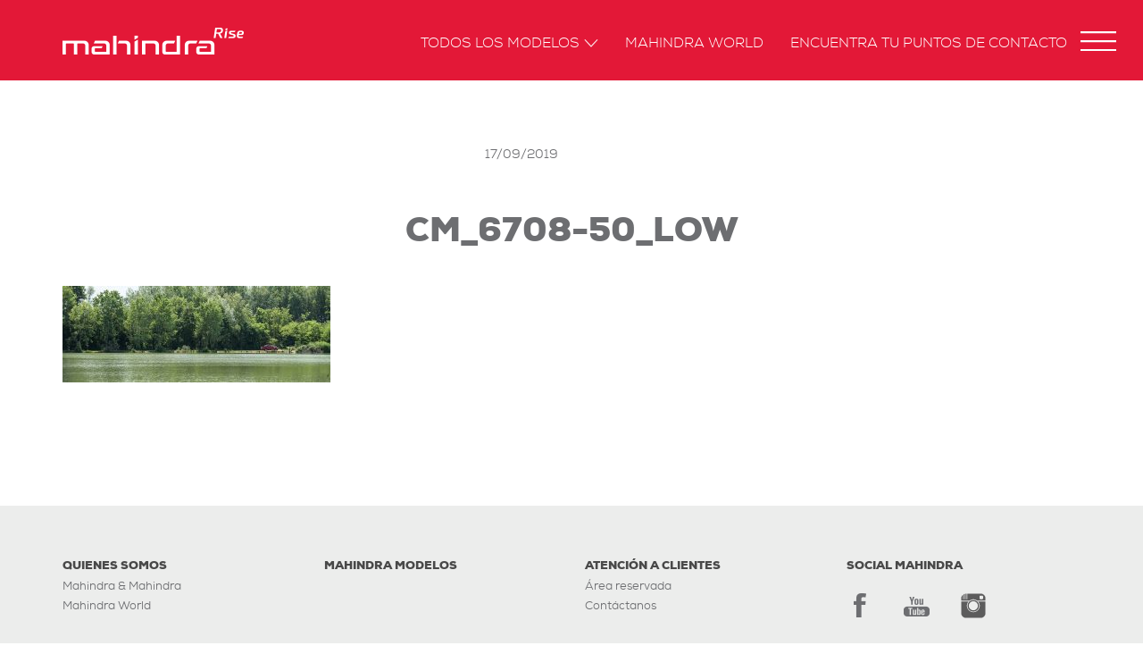

--- FILE ---
content_type: text/html; charset=UTF-8
request_url: https://www.mahindra.es/press_area/gallery-goa-lr/cm_6708-50_low/
body_size: 9794
content:
<!DOCTYPE html>
<!--[if lt IE 7 ]> <body data-rsssl=1 class="ie6">
<!-- Google Tag Manager (noscript) -->
<noscript><iframe src="https://www.googletagmanager.com/ns.html?id=GTM-KSTWKRQ"
height="0" width="0" style="display:none;visibility:hidden"></iframe></noscript>
<!-- End Google Tag Manager (noscript) --> <![endif]-->
<!--[if IE 7 ]><body data-rsssl=1 class="ie7"><![endif]-->
<!--[if IE 8 ]><body data-rsssl=1 class="ie8"><![endif]-->
<!--[if IE 9 ]><body data-rsssl=1 class="ie9"><![endif<]-->
<!--[if (gt IE 9)|!(IE)]><!--><!--<![endif]-->
<html>
<head>
<meta charset="UTF-8">
<meta http-equiv="X-UA-Compatible" content="IE=edge">
<meta name="viewport" content="width=device-width, user-scalable=no, initial-scale=1">
<meta name="facebook-domain-verification" content="b1qs9eexdzw3rjo1285v0kyso1oksd" />
<title>CM_6708-50_LOW - Mahindra EspanaMahindra Espana</title>
<link rel="shortcut icon" href="https://www.mahindra.es/wp-content/themes/mahindra/common/img/favicon.ico">
<link rel="apple-touch-icon" href="https://www.mahindra.es/wp-content/themes/mahindra/common/img/apple-touch-icon.png">
<link rel="stylesheet" href='//www.mahindra.es/wp-content/cache/wpfc-minified/klpmehie/a81g5.css'>
<link rel="stylesheet" href='//www.mahindra.es/wp-content/cache/wpfc-minified/1r2mihn7/a81g5.css'>
<link rel="stylesheet" href='//www.mahindra.es/wp-content/cache/wpfc-minified/q7dewuwm/a81g5.css'>
<link rel="stylesheet" href="https://use.fontawesome.com/releases/v5.0.9/css/all.css" integrity="sha384-5SOiIsAziJl6AWe0HWRKTXlfcSHKmYV4RBF18PPJ173Kzn7jzMyFuTtk8JA7QQG1" crossorigin="anonymous">
<!-- HTML5 shim and Respond.js for IE8 support of HTML5 elements and media queries -->
<!--[if lt IE 9]>
<script src="https://www.mahindra.es/wp-content/themes/mahindra/common/js/html5.js"></script>
<![endif]-->
<!-- Facebook Pixel Code manuale -->
<script>
!function(f,b,e,v,n,t,s)
{if(f.fbq)return;n=f.fbq=function(){n.callMethod?
n.callMethod.apply(n,arguments):n.queue.push(arguments)};
if(!f._fbq)f._fbq=n;n.push=n;n.loaded=!0;n.version='2.0';
n.queue=[];t=b.createElement(e);t.async=!0;
t.src=v;s=b.getElementsByTagName(e)[0];
s.parentNode.insertBefore(t,s)}(window,document,'script',
'https://connect.facebook.net/en_US/fbevents.js');
fbq('init', '2588905814570586');
fbq('track', 'PageView');
</script>
<noscript>
<img height="1" width="1" src="https://www.facebook.com/tr?id=2588905814570586&ev=PageView&noscript=1"/>
</noscript>
<!-- End Facebook Pixel Code -->
<!-- AGGIUNTA NUOVI TAG TRACCIAMENTO 2020 -->
<!-- 1. Global site tag (gtag.js) - Google Ads: 472179206 -->
<script async src="https://www.googletagmanager.com/gtag/js?id=AW-472179206"></script>
<script>
window.dataLayer = window.dataLayer || [];
function gtag(){dataLayer.push(arguments);}
gtag('js', new Date());
gtag('config', 'AW-472179206');
</script>
<!-- Event snippet for CPV_ALL conversion page -->
<script>
gtag('event', 'conversion', {'send_to': 'AW-472179206/X-B6CL2F4-oBEIbEk-EB'});
</script>
<!-- 2. Global site tag (gtag.js) - Google Marketing Platform -->
<script async src="https://www.googletagmanager.com/gtag/js?id=DC-10416956"></script>
<script>
window.dataLayer = window.dataLayer || [];
function gtag(){dataLayer.push(arguments);}
gtag('js', new Date());
gtag('config', 'DC-10416956');
</script>
<!-- End of global snippet: Please do not remove -->
<!--
Event snippet for CPV_ALL on : Please do not remove.
Place this snippet on pages with events you’re tracking. 
Creation date: 11/23/2020
-->
<script>
gtag('event', 'conversion', {
'allow_custom_scripts': true,
'session_id': '[SessionID]',
'send_to': 'DC-10416956/invmedia/cpv_a0+per_session'
});
</script>
<noscript>
<img src="https://ad.doubleclick.net/ddm/activity/src=10416956;type=invmedia;cat=cpv_a0;dc_lat=;dc_rdid=;tag_for_child_directed_treatment=;tfua=;npa=;gdpr=${GDPR};gdpr_consent=${GDPR_CONSENT_755};ord=[SessionID]?" width="1" height="1" alt=""/>
</noscript>
<!-- End of event snippet: Please do not remove -->
<!-- 3. Facebook Pixel Code -->
<script>
!function(f,b,e,v,n,t,s)
{if(f.fbq)return;n=f.fbq=function(){n.callMethod?
n.callMethod.apply(n,arguments):n.queue.push(arguments)};
if(!f._fbq)f._fbq=n;n.push=n;n.loaded=!0;n.version='2.0';
n.queue=[];t=b.createElement(e);t.async=!0;
t.src=v;s=b.getElementsByTagName(e)[0];
s.parentNode.insertBefore(t,s)}(window,document,'script',
'https://connect.facebook.net/en_US/fbevents.js'
);
fbq('init', '763376924387445'); 
fbq('track', 'PageView');
</script>
<noscript>
<img height="1" width="1" 
src="https://www.facebook.com/tr?id=763376924387445&ev=PageView
&noscript=1"/>
</noscript>
<!-- End Facebook Pixel Code -->
<!-- FINE NUOVI TAG TRACCIAMENTO 2020 -->
<!--IUB-COOKIE-SKIP-START--><script type="text/javascript">
var _iub = _iub || [];
_iub.csConfiguration = {"ccpaAcknowledgeOnDisplay":true,"ccpaApplies":true,"consentOnContinuedBrowsing":false,"enableCcpa":true,"invalidateConsentWithoutLog":true,"lang":"es","perPurposeConsent":true,"siteId":2600297,"whitelabel":false,"cookiePolicyId":44285637, "banner":{ "acceptButtonColor":"#cf353e","acceptButtonDisplay":true,"backgroundOverlay":true,"closeButtonRejects":true,"customizeButtonDisplay":true,"explicitWithdrawal":true,"fontSize":"12px","listPurposes":true,"position":"float-bottom-left","rejectButtonColor":"#6d6e71","rejectButtonDisplay":true }};
</script>
<script type="text/javascript" src="https://cs.iubenda.com/autoblocking/2600297.js"></script>
<script type="text/javascript" src="//cdn.iubenda.com/cs/ccpa/stub.js"></script>
<script type="text/javascript" src="//cdn.iubenda.com/cs/iubenda_cs.js" charset="UTF-8" async></script>
<script>
var iCallback = function() {};
var _iub = _iub || {};
if ( typeof _iub.csConfiguration != 'undefined' ) {
if ( 'callback' in _iub.csConfiguration ) {
if ( 'onConsentGiven' in _iub.csConfiguration.callback )
iCallback = _iub.csConfiguration.callback.onConsentGiven;
_iub.csConfiguration.callback.onConsentGiven = function() {
iCallback();
/* separator */
jQuery('noscript._no_script_iub').each(function (a, b) { var el = jQuery(b); el.after(el.html()); });
}
}
}
</script><!--IUB-COOKIE-SKIP-END--><meta name='robots' content='index, follow, max-image-preview:large, max-snippet:-1, max-video-preview:-1' />
<!-- Library initialization -->
<script type="text/javascript">
var _iub = _iub || { };
_iub.cons_instructions = _iub.cons_instructions || [ ];
_iub.cons_instructions.push(
[ "init", {
api_key: "6tSEmhXp7AbMZin7fya8qT68NbZQdD3G",
log_level: "error",
logger: "console",
sendFromLocalStorageAtLoad: true
}, function ( ) {
// console.log( "init callBack" );
}
]
);
</script>
<script type="text/javascript" src="//cdn.iubenda.com/cons/iubenda_cons.js" async></script>
<!-- This site is optimized with the Yoast SEO plugin v19.10 - https://yoast.com/wordpress/plugins/seo/ -->
<link rel="canonical" href="https://www.mahindra.es/press_area/gallery-goa-lr/cm_6708-50_low/" />
<meta property="og:locale" content="it_IT" />
<meta property="og:type" content="article" />
<meta property="og:title" content="CM_6708-50_LOW - Mahindra Espana" />
<meta property="og:url" content="https://www.mahindra.es/press_area/gallery-goa-lr/cm_6708-50_low/" />
<meta property="og:site_name" content="Mahindra Espana" />
<meta property="og:image" content="https://www.mahindra.es/press_area/gallery-goa-lr/cm_6708-50_low" />
<meta property="og:image:width" content="1244" />
<meta property="og:image:height" content="446" />
<meta property="og:image:type" content="image/jpeg" />
<meta name="twitter:card" content="summary_large_image" />
<script type="application/ld+json" class="yoast-schema-graph">{"@context":"https://schema.org","@graph":[{"@type":"WebPage","@id":"https://www.mahindra.es/press_area/gallery-goa-lr/cm_6708-50_low/","url":"https://www.mahindra.es/press_area/gallery-goa-lr/cm_6708-50_low/","name":"CM_6708-50_LOW - Mahindra Espana","isPartOf":{"@id":"https://www.mahindra.es/#website"},"primaryImageOfPage":{"@id":"https://www.mahindra.es/press_area/gallery-goa-lr/cm_6708-50_low/#primaryimage"},"image":{"@id":"https://www.mahindra.es/press_area/gallery-goa-lr/cm_6708-50_low/#primaryimage"},"thumbnailUrl":"https://www.mahindra.es/wp-content/uploads/CM_6708-50_LOW.jpg","datePublished":"2019-09-17T14:53:37+00:00","dateModified":"2019-09-17T14:53:37+00:00","breadcrumb":{"@id":"https://www.mahindra.es/press_area/gallery-goa-lr/cm_6708-50_low/#breadcrumb"},"inLanguage":"it-IT","potentialAction":[{"@type":"ReadAction","target":["https://www.mahindra.es/press_area/gallery-goa-lr/cm_6708-50_low/"]}]},{"@type":"ImageObject","inLanguage":"it-IT","@id":"https://www.mahindra.es/press_area/gallery-goa-lr/cm_6708-50_low/#primaryimage","url":"https://www.mahindra.es/wp-content/uploads/CM_6708-50_LOW.jpg","contentUrl":"https://www.mahindra.es/wp-content/uploads/CM_6708-50_LOW.jpg","width":1244,"height":446},{"@type":"BreadcrumbList","@id":"https://www.mahindra.es/press_area/gallery-goa-lr/cm_6708-50_low/#breadcrumb","itemListElement":[{"@type":"ListItem","position":1,"name":"Home","item":"https://www.mahindra.es/"},{"@type":"ListItem","position":2,"name":"Gallery GOA LR","item":"https://www.mahindra.es/press_area/gallery-goa-lr/"},{"@type":"ListItem","position":3,"name":"CM_6708-50_LOW"}]},{"@type":"WebSite","@id":"https://www.mahindra.es/#website","url":"https://www.mahindra.es/","name":"Mahindra Espana","description":"Rise.","potentialAction":[{"@type":"SearchAction","target":{"@type":"EntryPoint","urlTemplate":"https://www.mahindra.es/?s={search_term_string}"},"query-input":"required name=search_term_string"}],"inLanguage":"it-IT"}]}</script>
<!-- / Yoast SEO plugin. -->
<link rel="alternate" type="application/rss+xml" title="Mahindra Espana &raquo; CM_6708-50_LOW Feed dei commenti" href="https://www.mahindra.es/press_area/gallery-goa-lr/cm_6708-50_low/feed/" />
<!-- This site uses the Google Analytics by MonsterInsights plugin v8.10.1 - Using Analytics tracking - https://www.monsterinsights.com/ -->
<script
src="//www.googletagmanager.com/gtag/js?id=UA-96869620-1"  data-cfasync="false" data-wpfc-render="false" type="text/javascript" async></script>
<script data-cfasync="false" data-wpfc-render="false" type="text/javascript">
var mi_version = '8.10.1';
var mi_track_user = true;
var mi_no_track_reason = '';
var disableStrs = [
'ga-disable-G-NGGJX27XP6',
'ga-disable-UA-96869620-1',
];
/* Function to detect opted out users */
function __gtagTrackerIsOptedOut() {
for (var index = 0; index < disableStrs.length; index++) {
if (document.cookie.indexOf(disableStrs[index] + '=true') > -1) {
return true;
}
}
return false;
}
/* Disable tracking if the opt-out cookie exists. */
if (__gtagTrackerIsOptedOut()) {
for (var index = 0; index < disableStrs.length; index++) {
window[disableStrs[index]] = true;
}
}
/* Opt-out function */
function __gtagTrackerOptout() {
for (var index = 0; index < disableStrs.length; index++) {
document.cookie = disableStrs[index] + '=true; expires=Thu, 31 Dec 2099 23:59:59 UTC; path=/';
window[disableStrs[index]] = true;
}
}
if ('undefined' === typeof gaOptout) {
function gaOptout() {
__gtagTrackerOptout();
}
}
window.dataLayer = window.dataLayer || [];
window.MonsterInsightsDualTracker = {
helpers: {},
trackers: {},
};
if (mi_track_user) {
function __gtagDataLayer() {
dataLayer.push(arguments);
}
function __gtagTracker(type, name, parameters) {
if (!parameters) {
parameters = {};
}
if (parameters.send_to) {
__gtagDataLayer.apply(null, arguments);
return;
}
if (type === 'event') {
parameters.send_to = monsterinsights_frontend.v4_id;
var hookName = name;
if (typeof parameters['event_category'] !== 'undefined') {
hookName = parameters['event_category'] + ':' + name;
}
if (typeof MonsterInsightsDualTracker.trackers[hookName] !== 'undefined') {
MonsterInsightsDualTracker.trackers[hookName](parameters);
} else {
__gtagDataLayer('event', name, parameters);
}
parameters.send_to = monsterinsights_frontend.ua;
__gtagDataLayer(type, name, parameters);
} else {
__gtagDataLayer.apply(null, arguments);
}
}
__gtagTracker('js', new Date());
__gtagTracker('set', {
'developer_id.dZGIzZG': true,
});
__gtagTracker('config', 'G-NGGJX27XP6', {"forceSSL":"true","anonymize_ip":"true"} );
__gtagTracker('config', 'UA-96869620-1', {"forceSSL":"true","anonymize_ip":"true"} );
window.gtag = __gtagTracker;										(function () {
/* https://developers.google.com/analytics/devguides/collection/analyticsjs/ */
/* ga and __gaTracker compatibility shim. */
var noopfn = function () {
return null;
};
var newtracker = function () {
return new Tracker();
};
var Tracker = function () {
return null;
};
var p = Tracker.prototype;
p.get = noopfn;
p.set = noopfn;
p.send = function () {
var args = Array.prototype.slice.call(arguments);
args.unshift('send');
__gaTracker.apply(null, args);
};
var __gaTracker = function () {
var len = arguments.length;
if (len === 0) {
return;
}
var f = arguments[len - 1];
if (typeof f !== 'object' || f === null || typeof f.hitCallback !== 'function') {
if ('send' === arguments[0]) {
var hitConverted, hitObject = false, action;
if ('event' === arguments[1]) {
if ('undefined' !== typeof arguments[3]) {
hitObject = {
'eventAction': arguments[3],
'eventCategory': arguments[2],
'eventLabel': arguments[4],
'value': arguments[5] ? arguments[5] : 1,
}
}
}
if ('pageview' === arguments[1]) {
if ('undefined' !== typeof arguments[2]) {
hitObject = {
'eventAction': 'page_view',
'page_path': arguments[2],
}
}
}
if (typeof arguments[2] === 'object') {
hitObject = arguments[2];
}
if (typeof arguments[5] === 'object') {
Object.assign(hitObject, arguments[5]);
}
if ('undefined' !== typeof arguments[1].hitType) {
hitObject = arguments[1];
if ('pageview' === hitObject.hitType) {
hitObject.eventAction = 'page_view';
}
}
if (hitObject) {
action = 'timing' === arguments[1].hitType ? 'timing_complete' : hitObject.eventAction;
hitConverted = mapArgs(hitObject);
__gtagTracker('event', action, hitConverted);
}
}
return;
}
function mapArgs(args) {
var arg, hit = {};
var gaMap = {
'eventCategory': 'event_category',
'eventAction': 'event_action',
'eventLabel': 'event_label',
'eventValue': 'event_value',
'nonInteraction': 'non_interaction',
'timingCategory': 'event_category',
'timingVar': 'name',
'timingValue': 'value',
'timingLabel': 'event_label',
'page': 'page_path',
'location': 'page_location',
'title': 'page_title',
};
for (arg in args) {
if (!(!args.hasOwnProperty(arg) || !gaMap.hasOwnProperty(arg))) {
hit[gaMap[arg]] = args[arg];
} else {
hit[arg] = args[arg];
}
}
return hit;
}
try {
f.hitCallback();
} catch (ex) {
}
};
__gaTracker.create = newtracker;
__gaTracker.getByName = newtracker;
__gaTracker.getAll = function () {
return [];
};
__gaTracker.remove = noopfn;
__gaTracker.loaded = true;
window['__gaTracker'] = __gaTracker;
})();
} else {
console.log("");
(function () {
function __gtagTracker() {
return null;
}
window['__gtagTracker'] = __gtagTracker;
window['gtag'] = __gtagTracker;
})();
}
</script>
<!-- / Google Analytics by MonsterInsights -->
<link rel='stylesheet' id='wp-block-library-css' href='//www.mahindra.es/wp-content/cache/wpfc-minified/fh60jpc/a81g5.css' type='text/css' media='all' />
<link rel='stylesheet' id='classic-theme-styles-css' href='//www.mahindra.es/wp-content/cache/wpfc-minified/9laqw5dt/a81g5.css' type='text/css' media='all' />
<style id='global-styles-inline-css' type='text/css'>
body{--wp--preset--color--black: #000000;--wp--preset--color--cyan-bluish-gray: #abb8c3;--wp--preset--color--white: #ffffff;--wp--preset--color--pale-pink: #f78da7;--wp--preset--color--vivid-red: #cf2e2e;--wp--preset--color--luminous-vivid-orange: #ff6900;--wp--preset--color--luminous-vivid-amber: #fcb900;--wp--preset--color--light-green-cyan: #7bdcb5;--wp--preset--color--vivid-green-cyan: #00d084;--wp--preset--color--pale-cyan-blue: #8ed1fc;--wp--preset--color--vivid-cyan-blue: #0693e3;--wp--preset--color--vivid-purple: #9b51e0;--wp--preset--gradient--vivid-cyan-blue-to-vivid-purple: linear-gradient(135deg,rgba(6,147,227,1) 0%,rgb(155,81,224) 100%);--wp--preset--gradient--light-green-cyan-to-vivid-green-cyan: linear-gradient(135deg,rgb(122,220,180) 0%,rgb(0,208,130) 100%);--wp--preset--gradient--luminous-vivid-amber-to-luminous-vivid-orange: linear-gradient(135deg,rgba(252,185,0,1) 0%,rgba(255,105,0,1) 100%);--wp--preset--gradient--luminous-vivid-orange-to-vivid-red: linear-gradient(135deg,rgba(255,105,0,1) 0%,rgb(207,46,46) 100%);--wp--preset--gradient--very-light-gray-to-cyan-bluish-gray: linear-gradient(135deg,rgb(238,238,238) 0%,rgb(169,184,195) 100%);--wp--preset--gradient--cool-to-warm-spectrum: linear-gradient(135deg,rgb(74,234,220) 0%,rgb(151,120,209) 20%,rgb(207,42,186) 40%,rgb(238,44,130) 60%,rgb(251,105,98) 80%,rgb(254,248,76) 100%);--wp--preset--gradient--blush-light-purple: linear-gradient(135deg,rgb(255,206,236) 0%,rgb(152,150,240) 100%);--wp--preset--gradient--blush-bordeaux: linear-gradient(135deg,rgb(254,205,165) 0%,rgb(254,45,45) 50%,rgb(107,0,62) 100%);--wp--preset--gradient--luminous-dusk: linear-gradient(135deg,rgb(255,203,112) 0%,rgb(199,81,192) 50%,rgb(65,88,208) 100%);--wp--preset--gradient--pale-ocean: linear-gradient(135deg,rgb(255,245,203) 0%,rgb(182,227,212) 50%,rgb(51,167,181) 100%);--wp--preset--gradient--electric-grass: linear-gradient(135deg,rgb(202,248,128) 0%,rgb(113,206,126) 100%);--wp--preset--gradient--midnight: linear-gradient(135deg,rgb(2,3,129) 0%,rgb(40,116,252) 100%);--wp--preset--duotone--dark-grayscale: url('#wp-duotone-dark-grayscale');--wp--preset--duotone--grayscale: url('#wp-duotone-grayscale');--wp--preset--duotone--purple-yellow: url('#wp-duotone-purple-yellow');--wp--preset--duotone--blue-red: url('#wp-duotone-blue-red');--wp--preset--duotone--midnight: url('#wp-duotone-midnight');--wp--preset--duotone--magenta-yellow: url('#wp-duotone-magenta-yellow');--wp--preset--duotone--purple-green: url('#wp-duotone-purple-green');--wp--preset--duotone--blue-orange: url('#wp-duotone-blue-orange');--wp--preset--font-size--small: 13px;--wp--preset--font-size--medium: 20px;--wp--preset--font-size--large: 36px;--wp--preset--font-size--x-large: 42px;--wp--preset--spacing--20: 0.44rem;--wp--preset--spacing--30: 0.67rem;--wp--preset--spacing--40: 1rem;--wp--preset--spacing--50: 1.5rem;--wp--preset--spacing--60: 2.25rem;--wp--preset--spacing--70: 3.38rem;--wp--preset--spacing--80: 5.06rem;}:where(.is-layout-flex){gap: 0.5em;}body .is-layout-flow > .alignleft{float: left;margin-inline-start: 0;margin-inline-end: 2em;}body .is-layout-flow > .alignright{float: right;margin-inline-start: 2em;margin-inline-end: 0;}body .is-layout-flow > .aligncenter{margin-left: auto !important;margin-right: auto !important;}body .is-layout-constrained > .alignleft{float: left;margin-inline-start: 0;margin-inline-end: 2em;}body .is-layout-constrained > .alignright{float: right;margin-inline-start: 2em;margin-inline-end: 0;}body .is-layout-constrained > .aligncenter{margin-left: auto !important;margin-right: auto !important;}body .is-layout-constrained > :where(:not(.alignleft):not(.alignright):not(.alignfull)){max-width: var(--wp--style--global--content-size);margin-left: auto !important;margin-right: auto !important;}body .is-layout-constrained > .alignwide{max-width: var(--wp--style--global--wide-size);}body .is-layout-flex{display: flex;}body .is-layout-flex{flex-wrap: wrap;align-items: center;}body .is-layout-flex > *{margin: 0;}:where(.wp-block-columns.is-layout-flex){gap: 2em;}.has-black-color{color: var(--wp--preset--color--black) !important;}.has-cyan-bluish-gray-color{color: var(--wp--preset--color--cyan-bluish-gray) !important;}.has-white-color{color: var(--wp--preset--color--white) !important;}.has-pale-pink-color{color: var(--wp--preset--color--pale-pink) !important;}.has-vivid-red-color{color: var(--wp--preset--color--vivid-red) !important;}.has-luminous-vivid-orange-color{color: var(--wp--preset--color--luminous-vivid-orange) !important;}.has-luminous-vivid-amber-color{color: var(--wp--preset--color--luminous-vivid-amber) !important;}.has-light-green-cyan-color{color: var(--wp--preset--color--light-green-cyan) !important;}.has-vivid-green-cyan-color{color: var(--wp--preset--color--vivid-green-cyan) !important;}.has-pale-cyan-blue-color{color: var(--wp--preset--color--pale-cyan-blue) !important;}.has-vivid-cyan-blue-color{color: var(--wp--preset--color--vivid-cyan-blue) !important;}.has-vivid-purple-color{color: var(--wp--preset--color--vivid-purple) !important;}.has-black-background-color{background-color: var(--wp--preset--color--black) !important;}.has-cyan-bluish-gray-background-color{background-color: var(--wp--preset--color--cyan-bluish-gray) !important;}.has-white-background-color{background-color: var(--wp--preset--color--white) !important;}.has-pale-pink-background-color{background-color: var(--wp--preset--color--pale-pink) !important;}.has-vivid-red-background-color{background-color: var(--wp--preset--color--vivid-red) !important;}.has-luminous-vivid-orange-background-color{background-color: var(--wp--preset--color--luminous-vivid-orange) !important;}.has-luminous-vivid-amber-background-color{background-color: var(--wp--preset--color--luminous-vivid-amber) !important;}.has-light-green-cyan-background-color{background-color: var(--wp--preset--color--light-green-cyan) !important;}.has-vivid-green-cyan-background-color{background-color: var(--wp--preset--color--vivid-green-cyan) !important;}.has-pale-cyan-blue-background-color{background-color: var(--wp--preset--color--pale-cyan-blue) !important;}.has-vivid-cyan-blue-background-color{background-color: var(--wp--preset--color--vivid-cyan-blue) !important;}.has-vivid-purple-background-color{background-color: var(--wp--preset--color--vivid-purple) !important;}.has-black-border-color{border-color: var(--wp--preset--color--black) !important;}.has-cyan-bluish-gray-border-color{border-color: var(--wp--preset--color--cyan-bluish-gray) !important;}.has-white-border-color{border-color: var(--wp--preset--color--white) !important;}.has-pale-pink-border-color{border-color: var(--wp--preset--color--pale-pink) !important;}.has-vivid-red-border-color{border-color: var(--wp--preset--color--vivid-red) !important;}.has-luminous-vivid-orange-border-color{border-color: var(--wp--preset--color--luminous-vivid-orange) !important;}.has-luminous-vivid-amber-border-color{border-color: var(--wp--preset--color--luminous-vivid-amber) !important;}.has-light-green-cyan-border-color{border-color: var(--wp--preset--color--light-green-cyan) !important;}.has-vivid-green-cyan-border-color{border-color: var(--wp--preset--color--vivid-green-cyan) !important;}.has-pale-cyan-blue-border-color{border-color: var(--wp--preset--color--pale-cyan-blue) !important;}.has-vivid-cyan-blue-border-color{border-color: var(--wp--preset--color--vivid-cyan-blue) !important;}.has-vivid-purple-border-color{border-color: var(--wp--preset--color--vivid-purple) !important;}.has-vivid-cyan-blue-to-vivid-purple-gradient-background{background: var(--wp--preset--gradient--vivid-cyan-blue-to-vivid-purple) !important;}.has-light-green-cyan-to-vivid-green-cyan-gradient-background{background: var(--wp--preset--gradient--light-green-cyan-to-vivid-green-cyan) !important;}.has-luminous-vivid-amber-to-luminous-vivid-orange-gradient-background{background: var(--wp--preset--gradient--luminous-vivid-amber-to-luminous-vivid-orange) !important;}.has-luminous-vivid-orange-to-vivid-red-gradient-background{background: var(--wp--preset--gradient--luminous-vivid-orange-to-vivid-red) !important;}.has-very-light-gray-to-cyan-bluish-gray-gradient-background{background: var(--wp--preset--gradient--very-light-gray-to-cyan-bluish-gray) !important;}.has-cool-to-warm-spectrum-gradient-background{background: var(--wp--preset--gradient--cool-to-warm-spectrum) !important;}.has-blush-light-purple-gradient-background{background: var(--wp--preset--gradient--blush-light-purple) !important;}.has-blush-bordeaux-gradient-background{background: var(--wp--preset--gradient--blush-bordeaux) !important;}.has-luminous-dusk-gradient-background{background: var(--wp--preset--gradient--luminous-dusk) !important;}.has-pale-ocean-gradient-background{background: var(--wp--preset--gradient--pale-ocean) !important;}.has-electric-grass-gradient-background{background: var(--wp--preset--gradient--electric-grass) !important;}.has-midnight-gradient-background{background: var(--wp--preset--gradient--midnight) !important;}.has-small-font-size{font-size: var(--wp--preset--font-size--small) !important;}.has-medium-font-size{font-size: var(--wp--preset--font-size--medium) !important;}.has-large-font-size{font-size: var(--wp--preset--font-size--large) !important;}.has-x-large-font-size{font-size: var(--wp--preset--font-size--x-large) !important;}
.wp-block-navigation a:where(:not(.wp-element-button)){color: inherit;}
:where(.wp-block-columns.is-layout-flex){gap: 2em;}
.wp-block-pullquote{font-size: 1.5em;line-height: 1.6;}
</style>
<link rel='stylesheet' id='menu-image-css' href='//www.mahindra.es/wp-content/cache/wpfc-minified/8hvh0ugn/a81g5.css' type='text/css' media='all' />
<link rel='stylesheet' id='dashicons-css' href='//www.mahindra.es/wp-content/cache/wpfc-minified/1ggr3fw0/a81g5.css' type='text/css' media='all' />
<link rel='stylesheet' id='threesixty-css' href='//www.mahindra.es/wp-content/cache/wpfc-minified/md8sv08q/a81g5.css' type='text/css' media='all' />
<link rel='stylesheet' id='magnific-popup-css' href='//www.mahindra.es/wp-content/cache/wpfc-minified/e4vn91lj/a81g5.css' type='text/css' media='all' />
<script type='text/javascript' src='https://www.mahindra.es/wp-content/plugins/google-analytics-for-wordpress/assets/js/frontend-gtag.min.js?ver=8.10.1' id='monsterinsights-frontend-script-js'></script>
<script data-cfasync="false" data-wpfc-render="false" type="text/javascript" id='monsterinsights-frontend-script-js-extra'>/* <![CDATA[ */
var monsterinsights_frontend = {"js_events_tracking":"true","download_extensions":"doc,pdf,ppt,zip,xls,docx,pptx,xlsx","inbound_paths":"[]","home_url":"https:\/\/www.mahindra.es","hash_tracking":"false","ua":"UA-96869620-1","v4_id":"G-NGGJX27XP6"};/* ]]> */
</script>
<script type='text/javascript' src='https://www.mahindra.es/wp-includes/js/jquery/jquery.min.js?ver=3.6.1' id='jquery-core-js'></script>
<script type='text/javascript' src='https://www.mahindra.es/wp-includes/js/jquery/jquery-migrate.min.js?ver=3.3.2' id='jquery-migrate-js'></script>
<script type='text/javascript' src='https://www.mahindra.es/wp-content/plugins/smart-product-viewer/includes/js/jquery.magnific-popup.min.js?ver=724d302c09a0ba5d3239dc36aca8b94a' id='magnific-popup-js'></script>
<script type='text/javascript' src='https://www.mahindra.es/wp-content/plugins/smart-product-viewer/includes/js/smart.product.min.js?ver=724d302c09a0ba5d3239dc36aca8b94a' id='smart-product-js'></script>
<script type='text/javascript' src='https://www.mahindra.es/wp-content/plugins/smart-product-viewer/includes/js/spv.ajax.js?ver=724d302c09a0ba5d3239dc36aca8b94a' id='spv.ajax-js'></script>
<link rel='shortlink' href='https://www.mahindra.es/?p=4120' />
<link rel="alternate" type="application/json+oembed" href="https://www.mahindra.es/wp-json/oembed/1.0/embed?url=https%3A%2F%2Fwww.mahindra.es%2Fpress_area%2Fgallery-goa-lr%2Fcm_6708-50_low%2F" />
<link rel="alternate" type="text/xml+oembed" href="https://www.mahindra.es/wp-json/oembed/1.0/embed?url=https%3A%2F%2Fwww.mahindra.es%2Fpress_area%2Fgallery-goa-lr%2Fcm_6708-50_low%2F&#038;format=xml" />
<!-- Google Tag Manager -->
<script>(function(w,d,s,l,i){w[l]=w[l]||[];w[l].push({'gtm.start':
new Date().getTime(),event:'gtm.js'});var f=d.getElementsByTagName(s)[0],
j=d.createElement(s),dl=l!='dataLayer'?'&l='+l:'';j.async=true;j.src=
'https://www.googletagmanager.com/gtm.js?id='+i+dl;f.parentNode.insertBefore(j,f);
})(window,document,'script','dataLayer','GTM-KSTWKRQ');</script>
<!-- End Google Tag Manager -->		<style type="text/css" id="wp-custom-css">
#car_configurator #main_car_image #versioneMenuSelectBoxItContainer {
width: 25% !important;
}		</style>
<link href="https://www.mahindra.es" hreflang="es" rel="alternate" />
<link href="https://www.mahindra.it" hreflang="it" rel="alternate" />
</head>
<body data-rsssl=1 lang="es">
<script type="application/javascript">(function(w,d,t,r,u){w[u]=w[u]||[];w[u].push({'projectId':'10000','properties':{'pixelId':'10140129'}});var s=d.createElement(t);s.src=r;s.async=true;s.onload=s.onreadystatechange=function(){var y,rs=this.readyState,c=w[u];if(rs&&rs!="complete"&&rs!="loaded"){return}try{y=YAHOO.ywa.I13N.fireBeacon;w[u]=[];w[u].push=function(p){y([p])};y(c)}catch(e){}};var scr=d.getElementsByTagName(t)[0],par=scr.parentNode;par.insertBefore(s,scr)})(window,document,"script","https://s.yimg.com/wi/ytc.js","dotq");</script>
<img src="https://secure.adnxs.com/px?id=1410062&seg=24672429&t=2" width="1" height="1" style="display:none;"/>
<section id="loader">
<div class="spinner">
<div class="rect1"></div>
<div class="rect2"></div>
<div class="rect3"></div>
<div class="rect4"></div>
<div class="rect5"></div>
</div>
</section>
<header>
<nav class="navbar navbar-custom navbar-fixed-top" role="navigation">
<section class="container">
<section class="navbar-header">
<button type="button" class="navbar-toggle collapsed" data-toggle="collapse" data-target="#navbar"
aria-expanded="false" aria-controls="navbar">
<span class="sr-only">Toggle navigation</span>
<span class="icon-bar"></span>
<span class="icon-bar"></span>
<span class="icon-bar"></span>
</button>
<a class="navbar-brand" href="https://www.mahindra.es">
<img class="logo_img" src="https://www.mahindra.es/wp-content/uploads/logo.png" alt="Mahindra Todoterrenos, SUV, Pick Up, 4x4 - Mahindra Espana" title="Mahindra Espana - Mahindra Todoterrenos, SUV, Pick Up, 4x4">
</a>
</section><!--navbar-header-->
<section id="navbar" class="collapse navbar-collapse">
<ul class="nav navbar-nav">
<li class="dropdown">
<a href="#" class="dropdown-toggle" data-toggle="dropdown" role="button"
aria-haspopup="true" aria-expanded="false">Todos los modelos<span
class="caret"></span></a>
<ul class="dropdown-menu">
<section class="container">
<li><a href="https://www.mahindra.es/modelos/kuv100-k6-nxt/"><img class="img_responsive" alt="" src="https://www.mahindra.es/wp-content/uploads/KUV100NX-red-menu.png"><h5>KUV100 NXT</h5></a></li>
</section><!--container-->
</ul>
</li>
<li><a href="https://www.mahindra.es/mahindra-world/">Mahindra World</a></li><li><a href="https://www.mahindra.es/concesionarios-mapa/">Encuentra tu puntos de contacto</a></li><li class="secondary-item"><a href="#">Quienes somos</a></li><li class="secondary-item"><a href="https://www.mahindra.es/empresa/mahindra-mahindra/">Mahindra &#038; Mahindra</a></li><li class="secondary-item"><a href="https://www.mahindra.es/empresa/mahindra-europe/">Mahindra Europe</a></li><li class="secondary-item"><a href="#">Atención a clientes</a></li><li class="secondary-item"><a href="https://mahindra.filecamp.com/">Área reservada</a></li><li class="secondary-item"><a href="https://www.mahindra.es/mahindra-area-press/">Area Press</a></li><li class="secondary-item"><a href="https://www.mahindra.es/contactanos/">Contáctanos</a></li>                </ul>
</section><!--navbar-->
</section><!--navbar-header-->
</nav><!--container-->
<section id="secondary_menu" class="dropdown">
<a href="#" class="dropdown-toggle" data-toggle="dropdown" role="button" aria-haspopup="true" aria-expanded="false"><span class="icon" aria-hidden="true"></span></a>
<ul class="dropdown-menu">
<li><a  class="first_level" href="#">Quienes somos</a></li><li><a   href="https://www.mahindra.es/empresa/mahindra-mahindra/">Mahindra &#038; Mahindra</a></li><li><a   href="https://www.mahindra.es/empresa/mahindra-europe/">Mahindra Europe</a></li><li><a  class="first_level" href="#">Atención a clientes</a></li><li><a   href="https://mahindra.filecamp.com/">Área reservada</a></li><li><a   href="https://www.mahindra.es/mahindra-area-press/">Area Press</a></li><li><a   href="https://www.mahindra.es/contactanos/">Contáctanos</a></li>        
</ul>
</section><!--secondary_menu--></header>
<section id="main">
<section class="content">
<section class="container">
<section class="row news_detail">
<section class="col-xs-6 text-right">
<span class="data">17/09/2019</span>
</section><!--col-->
</section><!--row-->
<section class="row">
<section class="col-md-12">
<h1>CM_6708-50_LOW</h1>
<p class="attachment"><a href='https://www.mahindra.es/wp-content/uploads/CM_6708-50_LOW.jpg'><img width="300" height="108" src="https://www.mahindra.es/wp-content/uploads/CM_6708-50_LOW-300x108.jpg" class="attachment-medium size-medium" alt="" decoding="async" loading="lazy" srcset="https://www.mahindra.es/wp-content/uploads/CM_6708-50_LOW-300x108.jpg 300w, https://www.mahindra.es/wp-content/uploads/CM_6708-50_LOW-1024x367.jpg 1024w, https://www.mahindra.es/wp-content/uploads/CM_6708-50_LOW-24x9.jpg 24w, https://www.mahindra.es/wp-content/uploads/CM_6708-50_LOW-48x17.jpg 48w, https://www.mahindra.es/wp-content/uploads/CM_6708-50_LOW-33x12.jpg 33w, https://www.mahindra.es/wp-content/uploads/CM_6708-50_LOW-100x36.jpg 100w, https://www.mahindra.es/wp-content/uploads/CM_6708-50_LOW.jpg 1244w" sizes="(max-width: 300px) 100vw, 300px" /></a></p>
</section><!--col-->
</section><!--row-->
<!--
<section class="row">
<section class="col-md-12 text-right">
<a class="external_btn" target="_blank" href="#">Visita Mahindra Adventure</a>
</section>
</section>
-->
</section><!--container-->
</section><!--content-->
</section><!--main-->
<footer>
<section class="container">
<section class="row">
<nav class="col-md-3 col-sm-6"><h5>QUIENES SOMOS</h5><div class="menu-footer-col-1-container"><ul id="menu-footer-col-1" class="menu"><li id="menu-item-2901" class="menu-item menu-item-type-post_type menu-item-object-page menu-item-2901"><a href="https://www.mahindra.es/empresa/mahindra-mahindra/">Mahindra &#038; Mahindra</a></li>
<li id="menu-item-2902" class="menu-item menu-item-type-post_type menu-item-object-page menu-item-2902"><a href="https://www.mahindra.es/mahindra-world/">Mahindra World</a></li>
</ul></div></nav>
<nav class="col-md-3 col-sm-6"><h5>MAHINDRA MODELOS</h5></nav>
<nav class="col-md-3 col-sm-6"><h5>Atención a clientes</h5><div class="menu-footer-col-3-container"><ul id="menu-footer-col-3" class="menu"><li id="menu-item-2911" class="menu-item menu-item-type-custom menu-item-object-custom menu-item-2911"><a href="https://mahindra.filecamp.com/">Área reservada</a></li>
<li id="menu-item-2912" class="menu-item menu-item-type-post_type menu-item-object-page menu-item-2912"><a href="https://www.mahindra.es/contactanos/">Contáctanos</a></li>
</ul></div></nav>
<nav class="col-md-3 col-sm-6"><span class="hidden">Social Mahindra</span>			<div class="textwidget"> <h5>Social Mahindra</h5>
<ul class="social">
<li><a class="fb" href="https://www.facebook.com/MahindraEspana/" target="_blank" rel="noopener"></a></li>
<li><a class="youtube" href="https://www.youtube.com/user/MahindraItalia" target="_blank" rel="noopener"></a></li>
<li><a class="instagram" href="https://www.instagram.com/mahindraespana/" target="_blank" rel="noopener"></a></li>                 
</ul></div>
</nav>
</section><!--row-->
</section><!--container-->
</footer>
<section id="copy">
<section class="container">
<section class="row">
<section class="col-md-12">
<nav>
<ul>
<li><a href="https://www.iubenda.com/privacy-policy/44285637" class="iubenda-nostyle no-brand iubenda-noiframe iubenda-embed iubenda-noiframe " title="Política de Privacidad ">Política de Privacidad</a><script type="text/javascript">(function (w,d) {var loader = function () {var s = d.createElement("script"), tag = d.getElementsByTagName("script")[0]; s.src="https://cdn.iubenda.com/iubenda.js"; tag.parentNode.insertBefore(s,tag);}; if(w.addEventListener){w.addEventListener("load", loader, false);}else if(w.attachEvent){w.attachEvent("onload", loader);}else{w.onload = loader;}})(window, document);</script></li>
<li>| <a href="https://www.iubenda.com/privacy-policy/44285637/cookie-policy" class="iubenda-nostyle no-brand iubenda-noiframe iubenda-embed iubenda-noiframe " title="Política de Cookies ">Política de Cookies</a><script type="text/javascript">(function (w,d) {var loader = function () {var s = d.createElement("script"), tag = d.getElementsByTagName("script")[0]; s.src="https://cdn.iubenda.com/iubenda.js"; tag.parentNode.insertBefore(s,tag);}; if(w.addEventListener){w.addEventListener("load", loader, false);}else if(w.attachEvent){w.attachEvent("onload", loader);}else{w.onload = loader;}})(window, document);</script></li>
<li>| <a href="#" class="iubenda-cs-preferences-link">Preferencias de tracciamento</a></li>
<li style="margin-left: -2px;">| <a href="https://www.pg-w.it/" target="_blank">CREDITS</a></li>
</ul>
</nav>
<h6>&copy; Mahindra 2016 - 2022</h6>
</section><!--col-->
</section><!--row-->
</section><!--container-->
</section><!--copy-->
<!-- CORE SCRIPT BOOTSTRAP
================================================== -->
<!--privacySlider-->
<script type='text/javascript' id='iubenda-forms-js-extra'>
/* <![CDATA[ */
var iubForms = [];
/* ]]> */
</script>
<script type='text/javascript' src='https://www.mahindra.es/wp-content/plugins/iubenda-cookie-law-solution/assets/js/frontend.js?ver=3.3.1' id='iubenda-forms-js'></script>
<script type='text/javascript' src='https://www.mahindra.es/wp-content/themes/mahindra/common/js/core.js?ver=724d302c09a0ba5d3239dc36aca8b94a' id='core-js'></script>
<script type='text/javascript' src='https://www.mahindra.es/wp-content/themes/mahindra/common/js/gravity-fix-ddopt.js?ver=724d302c09a0ba5d3239dc36aca8b94a' id='gravity-ddopt-js'></script>
<script type='text/javascript' src='https://www.mahindra.es/wp-content/themes/mahindra/common/js/custom.js?v=2&#038;ver=724d302c09a0ba5d3239dc36aca8b94a' id='custom-js'></script>
<script type="text/javascript">
jQuery(window).load(function() {
// START
start();
carouselColori();
});
</script>
</body>
</html><!-- WP Fastest Cache file was created in 0.14427995681763 seconds, on 18-01-26 2:09:39 --><!-- need to refresh to see cached version -->

--- FILE ---
content_type: text/css
request_url: https://www.mahindra.es/wp-content/cache/wpfc-minified/1r2mihn7/a81g5.css
body_size: 17648
content:
html, body, div, span, object, iframe,
h1, h2, h3, h4, h5, h6, p, blockquote, pre,
abbr, address, cite, code,
del, dfn, em, img, ins, kbd, q, samp,
small, strong, sub, sup, var,
b, i,
dl, dt, dd, ol, ul, li,
fieldset, form, label, legend,
table, caption, tbody, tfoot, thead, tr, th, td,
article, aside, figure, footer, header, hgroup, menu, nav, section, menu,
time, mark, audio, video {
margin:0;
padding:0;
border:0;
outline:0;
font-size:100%;
vertical-align:baseline;
background:transparent;
}
article, aside, figure, footer, header,
hgroup, nav, section { display:block; }
nav ul { list-style:none; }
blockquote, q { quotes:none; }
blockquote:before, blockquote:after,
q:before, q:after { content:''; content:none; }
a { margin:0; padding:0; font-size:100%; vertical-align:baseline; background:transparent; }
ins { background-color:#ff9; color:#000; text-decoration:none; }
mark { background-color:#ff9; color:#000; font-style:italic; font-weight:bold; }
del { text-decoration: line-through; }
abbr[title], dfn[title] { border-bottom:1px dotted #000; cursor:help; }
table { border-collapse:collapse; border-spacing:0; }
hr { display:block; height:1px; border:0; border-top:1px solid #ccc; margin:1em 0; padding:0; }
input, select { vertical-align:middle; }
pre {
padding: 15px;
white-space: pre; white-space: pre-wrap; white-space: pre-line; word-wrap: break-word; } input[type="radio"] { vertical-align: text-bottom; }
input[type="checkbox"] { vertical-align: bottom; width: auto !important; }
.ie6 input { vertical-align: text-bottom; } label, input[type=button], input[type=submit], button { cursor: pointer; }
:focus {
outline: 0;
} .ie7 img { -ms-interpolation-mode: bicubic; }
.clearer {
visibility: hidden;
display: block;
font-size: 0;
clear: both;
height: 0;
} h1, h2, h3 { text-rendering: optimizeLegibility; } #infocontent {
width: 100px;
height: 100px;
position: absolute;
top: -900px;
left: -900px;
font-weight: normal;
font-style: normal;
text-decoration: none;
font-size: 10px;
}
#infocontent ul li {
list-style-type: none;
}
#infocontent h3 a,
#infocontent ul li a {
font-size: 10px;
font-weight: normal;
font-style: normal;
text-decoration: none;
} ::selection {
background: #e31837;
color: #fff;
}
::-moz-selection {
background: #e31837;
color: #fff;
}
#loader {
display: none;
width: 100%;
height: 100%;
position: fixed;
top: 0;
left: 0;
z-index: 10000;
background-color: #fff;
-webkit-transform: translateZ(0);
-moz-transform: translateZ(0);
-ms-transform: translateZ(0);
-o-transform: translateZ(0);
transform: translateZ(0);
-webkit-backface-visibility: hidden;
-moz-backface-visibility: hidden;
-ms-backface-visibility: hidden;
backface-visibility: hidden;
-webkit-transition: all 850ms cubic-bezier(0.600, 0, 0.265, 1); -webkit-transition: all 850ms cubic-bezier(0.600, -0.550, 0.265, 1.550);
-moz-transition: all 850ms cubic-bezier(0.600, -0.550, 0.265, 1.550);
-o-transition: all 850ms cubic-bezier(0.600, -0.550, 0.265, 1.550);
transition: all 850ms cubic-bezier(0.600, -0.550, 0.265, 1.550); }
#loader.nascosto {
top: -100%;
}
#privacySlider {
background-color: #fff;
color: #6d6e71;
position: fixed;
left: 0;
z-index: 1000;
width: 100%;
text-align: center;
text-decoration: none;
padding-top: 10px;
padding-bottom: 5px;
overflow: hidden;
bottom: 0;
height: auto;
min-height: 30px;
-webkit-backface-visibility: hidden; backface-visibility: hidden;
font-style: normal;
line-height: 130%;
font-size: 14px;
font-variant: normal;
display: none;
-webkit-box-shadow: 0px 0px 6px 0px rgba(0,0,0,0.75);
-moz-box-shadow: 0px 0px 6px 0px rgba(0,0,0,0.75);
box-shadow: 0px 0px 6px 0px rgba(0,0,0,0.75);
}
#privacySlider a {
color: #6d6e71;
font-weight: normal;
font-style: normal;
text-decoration: underline;
}
#privacySlider a:hover {
text-decoration: none;
color: #e31837;
}
#privacySlider a#cookieBtn {
text-decoration: none;
font-weight: normal;
font-style: normal;
text-transform: uppercase;
padding: 3px 10px;
display: inline-block;
background-color: #e31837;
font-size: 12px;
-webkit-border-radius: 2px;
-moz-border-radius: 2px;
border-radius: 2px;
color: #fff;
margin: 5px;
}
#privacySlider a#cookieBtn:hover {
background-color: #6d6e71;
color: #fff;
} @font-face {
font-family: 'nexa_bookregular';
src: url(//www.mahindra.es/wp-content/themes/mahindra/common/fonts/nexa-book-webfont.eot);
src: url(//www.mahindra.es/wp-content/themes/mahindra/common/fonts/nexa-book-webfont.eot?#iefix) format('embedded-opentype'),
url(//www.mahindra.es/wp-content/themes/mahindra/common/fonts/nexa-book-webfont.woff2) format('woff2'),
url(//www.mahindra.es/wp-content/themes/mahindra/common/fonts/nexa-book-webfont.woff) format('woff'),
url(//www.mahindra.es/wp-content/themes/mahindra/common/fonts/nexa-book-webfont.ttf) format('truetype'),
url(//www.mahindra.es/wp-content/themes/mahindra/common/fonts/nexa-book-webfont.svg#nexa_bookregular) format('svg');
font-weight: normal;
font-style: normal;
}
@font-face {
font-family: 'nexa_lightregular';
src: url(//www.mahindra.es/wp-content/themes/mahindra/common/fonts/nexa-light-webfont.eot);
src: url(//www.mahindra.es/wp-content/themes/mahindra/common/fonts/nexa-light-webfont.eot?#iefix) format('embedded-opentype'),
url(//www.mahindra.es/wp-content/themes/mahindra/common/fonts/nexa-light-webfont.woff2) format('woff2'),
url(//www.mahindra.es/wp-content/themes/mahindra/common/fonts/nexa-light-webfont.woff) format('woff'),
url(//www.mahindra.es/wp-content/themes/mahindra/common/fonts/nexa-light-webfont.ttf) format('truetype'),
url(//www.mahindra.es/wp-content/themes/mahindra/common/fonts/nexa-light-webfont.svg#nexa_lightregular) format('svg');
font-weight: normal;
font-style: normal;
}
@font-face {
font-family: 'nexa_blackregular';
src: url(//www.mahindra.es/wp-content/themes/mahindra/common/fonts/nexablack-webfont.eot);
src: url(//www.mahindra.es/wp-content/themes/mahindra/common/fonts/nexablack-webfont.eot?#iefix) format('embedded-opentype'),
url(//www.mahindra.es/wp-content/themes/mahindra/common/fonts/nexablack-webfont.woff2) format('woff2'),
url(//www.mahindra.es/wp-content/themes/mahindra/common/fonts/nexablack-webfont.woff) format('woff'),
url(//www.mahindra.es/wp-content/themes/mahindra/common/fonts/nexablack-webfont.ttf) format('truetype'),
url(//www.mahindra.es/wp-content/themes/mahindra/common/fonts/nexablack-webfont.svg#nexa_blackregular) format('svg');
font-weight: normal;
font-style: normal;
}
body {
-webkit-text-size-adjust: 100%;  font-family: nexa_bookregular, sans-serif;
font-weight: 300;
}
.img_responsive {
width: 100%;
height: auto;
}
.navbar-toggle {
margin-right: 15px;
padding: 0;
margin-top: 18px;
}
.navbar-fixed-top, .navbar-fixed-bottom {
-webkit-backface-visibility: hidden;
backface-visibility: hidden;
background-color: #e31837;
}
.navbar-toggle .icon-bar {
background-color: #fff;
width: 30px;
height: 2px;
margin-bottom: 6px;
}
.navbar-header {
position: relative;
height: 60px;
}
#navbar.collapse.navbar-collapse {
text-align: center;
background-color: #e31837;
}
.navbar-custom {
margin-bottom: 0;
border-bottom: none;
text-transform: uppercase;
background-color: #e31837;
text-align: right;
margin-top: 0;
-webkit-transition: all .35s ease-in-out;
-moz-transition: all .35s ease-in-out;
transition: all .35s ease-in-out;
height: 60px;
}
.navbar-custom .navbar-brand {
width: 142px;
display: block;
position: absolute;
top: 13px;
-webkit-transition: all .35s ease-in-out;
-moz-transition: all .35s ease-in-out;
transition: all .35s ease-in-out;
padding: 0;
left: 15px;
background-size: 100%;
text-indent: -900em;
height: 34px;
}
.navbar-custom .navbar-brand .logo_img {
width: 100%;
height: auto;
}
.navbar-custom .navbar-brand strong {
display: none;
}
.navbar-custom .navbar-brand:focus {
outline: 0;
}
.navbar-custom .navbar-brand .navbar-toggle {
padding: 4px 6px;
font-size: 16px;
color: #fff;
}
.navbar-custom .navbar-brand .navbar-toggle:focus,
.navbar-custom .navbar-brand .navbar-toggle:active {
outline: 0;
}
.navbar-custom a {
color: #fff;
}
.navbar-custom .nav {
text-align: center;
background-color: #c61e29;
padding-top: 20px;
margin: 0 -15px;
padding-right: 15px;
padding-left: 15px;
}
.navbar-custom .nav li {
padding: 0;
margin: 0 0 30px;
}
.navbar-custom .nav li a {
-webkit-transition: background .3s ease-in-out;
-moz-transition: background .3s ease-in-out;
transition: background .3s ease-in-out;
text-transform: uppercase;
color: #f;
text-decoration: none;
margin: 0;
padding: 0;
background-color: transparent !important;
font: normal normal 14px/100% nexa_lightregular;
}
.navbar-custom .nav li a:hover {
outline: 0;
background-color: transparent !important;
}
.navbar-custom .nav li a:active {
outline: 0;
background-color: transparent;
}
.navbar-custom .nav li.active a:hover {
color: #fff;
}
.navbar-custom .nav li.dropdown.open {
margin-bottom: 15px;
padding-bottom: 0;
}
.navbar-nav .open .dropdown-menu {
padding-top: 15px;
background-color: #fff;
margin-top: 10px;
}
.navbar-nav .open .dropdown-menu li {
padding: 0;
line-height: 100%;
width: 40%;
display: inline-block;
margin: 0 4% 15px;
}
.navbar-nav .open .dropdown-menu li a {
text-align: center;
line-height: 100%;
margin-top: 0;
margin-bottom: 0;
padding-top: 5px;
padding-bottom: 5px;
font-size: 12px;
color: #c61e29;
}
.navbar-fixed-bottom .navbar-collapse, .navbar-fixed-top .navbar-collapse {
max-height: 100%;
height: 100%;
}
.navbar-nav .open .dropdown-menu .dropdown-header, .navbar-nav .open .dropdown-menu>li>a {
padding: 0;
}
.navbar-custom .nav li.secondary_menu.dropdown {
margin: 0;
}
.navbar-custom .nav li.secondary_menu.dropdown a.dropdown-toggle {
display: none;
}
.navbar-custom .nav li.secondary_menu.dropdown ul.dropdown-menu {
display: block;
float: none;
position: relative;
top: auto;
left: auto;
text-align: center;
margin: 0;
padding: 0;
-webkit-box-shadow: none;
-moz-box-shadow: none;
box-shadow: none;
width: 100%;
border: none;
background-color: transparent;
}
.navbar-custom .nav li.secondary_menu.dropdown ul.dropdown-menu li a {
font-size: 12px;
}
.navbar-custom .nav li.secondary_menu.dropdown ul.dropdown-menu li a.first_level {
background-color: rgba(255,255,255,0.15);
padding-top: 12px;
padding-bottom: 12px;
font-size: 14px;
margin-bottom: -10px;
}
.ie8 .navbar-custom .nav li.secondary_menu.dropdown ul.dropdown-menu li a.first_level {
background-color: #fff;
}
.navbar-collapse {
border: none;
}
.nav .open>a, .nav .open>a:focus, .nav .open>a:hover {
border: none;
background-color: transparent;
}
.dropdown .dropdown-menu {
-webkit-transition: all 0.3s;
-moz-transition: all 0.3s;
-ms-transition: all 0.3s;
-o-transition: all 0.3s;
transition: all 0.3s;
max-height: 0;
display: block;
overflow: hidden;
opacity: 0;
}
.dropdown.open .dropdown-menu {
max-height: 600px;
opacity: 1;
}
.navbar-nav .open .dropdown-menu li a .img_responsive {
margin-bottom: 5px;
}
#secondary_menu {
display: none;
}
.dropdown .caret {
background: url(//www.mahindra.es/wp-content/themes/mahindra/common/img/main_menu_arrow.png) no-repeat 0 0;
text-indent: -900em;
display: inline-block;
width: 16px;
height: 9px;
padding: 0;
border: none;
margin: -2px 0 0 5px;
background-size: 15px;
} #homeSlider {
margin: 60px 0 0;
background-color: #fff;
}
#homeSlider .img {
width: 100%;
height: auto;
}
#homeSlider .item {
position: relative; max-height: 700px;
}
#homeSlider.owl-carousel {
padding: 0 !important;
}
#homeSlider .item .text {
position: absolute;
bottom: 40px;
left: 0;
width: 100%;
}
#homeSlider .item .text .container {
padding-right: 15px;
padding-left: 15px;
}
#homeSlider .item .text h3, #homeSlider .item .text h1 {
text-decoration: none;
color: #fff;
font: normal normal 25px/100% nexa_bookregular;
margin-bottom: 10px;
}
#homeSlider .item .text h4 {
text-decoration: none;
color: #fff;
text-transform: uppercase;
font: normal normal 21px/100% nexa_blackregular;
margin-bottom: 5px;
display: none;
}
#homeSlider .item .text h4 strong {
font-weight: normal;
font-style: normal;
color: #ffffff;
font-family: nexa_blackregular;
}
#homeSlider .item .text a.discover_btn {
background-color: #e31837;
color: #fff;
text-align: center;
text-transform: uppercase;
display: inline-block;
padding: 10px 20px;
text-decoration: none;
font: normal normal 15px/100% nexa_bookregular;
}
#homeSlider .item .text a.discover_btn:hover {
background-color: #fff;
color: #e31837;
}
#homeSlider .owl-controls {
margin-top: -30px;
position: relative;
z-index: 5;
} #main {
margin-top: 60px;
}
#visual,
.video_full_page,
#visual_modelli {
position: relative;
text-align: center;
-webkit-background-size: cover;
-moz-background-size: cover;
background-size: cover;
-o-background-size: cover;
background-repeat: no-repeat;
background-position: center bottom;
width: 100%;
height: 320px;
}
#visual h3, #visual h1 {
position: absolute;
z-index: 3;
color: #fff;
text-decoration: none;
bottom: 55px;
text-align: center;
width: 100%;
font: normal normal 30px/100% nexa_bookregular;
}
#visual h3 strong, #visual h1 strong {
font-weight: normal;
font-style: normal;
text-decoration: none;
font-family: nexa_blackregular;
color: #e31837;
}
#visual.interno h3, #visual.interno h1 {
text-transform: uppercase;
bottom: 40px;
}
#visual.ricerca h3, #visual.ricerca h1 {
bottom: auto;
top: 100px;
}
#visual.ricerca #form_ricerca {
position: absolute;
top: 140px;
width: 80%;
text-align: center;
left: 10%;
}
#visual h6.link_btn {
position: absolute;
z-index: 3;
bottom: 15px;
margin: 0;
padding: 0;
width: 100%;
text-align: center;
}
#visual h6.link_btn a {
background-color: #e31837;
color: #fff;
text-decoration: none;
display: inline-block;
padding: 12px 15px;
text-transform: uppercase;
font: normal normal 13px/100% nexa_bookregular;
}
#visual h6.link_btn a:hover {
color: #e31837;
background-color: #fff;
}
#visual_modelli {
background-position: center -20px;
}
#visual_modelli h5 {
text-transform: uppercase;
color: #6d6e71;
text-decoration: none;
font: normal normal 20px/100% nexa_lightregular;
margin-bottom: 5px;
}
#visual_modelli h1 {
color: #e31837;
text-transform: uppercase;
font: normal 26px/100% nexa_blackregular;
text-decoration: none;
}
#visual_modelli .submit_btn {
background-color: #e31837;
color: #fff;
text-transform: uppercase;
text-align: center;
font: normal 14px/140% nexa_bookregular;
text-decoration: none;
display: inline-block;
padding: 10px 20px;
position: absolute;
left: 50%;
bottom: 20px;
width: 80%;
margin-left: -40%;
}
#visual_modelli .submit_btn:hover {
background-color: #6d6e71;
}
#model_description,
#car_configurator,
#gallery,
#specifiche_tecniche,
.promozione,
.content,
#selezione_modello,
#visual_modelli,
#adv_call_action,
#cambio_vista_dealer,
#lista_dealer,
#mappa_dealer,
#contact_form,
#news_grid {
background-color: #fff;
padding-top: 30px;
padding-bottom: 30px;
}
#news_grid.no_padding {
padding-top: 0;
}
.text {
font: 15px/150% nexa_lightregular;
}
.text h2,
#car_configurator h2,
#car_configurator #main_car_image h6.colour,
#gallery h2,
#specifiche_tecniche h2,
.promozione .testo h3,
.content h3,
.content h4,.content h1,
#contact_form h3, #contact_form h1 {
color: #6d6e71;
font-size: 24px;
line-height: 110%;
font-weight: normal;
font-style: normal;
text-decoration: none;
text-transform: uppercase;
margin-bottom: 20px;
}
.text h2 strong,
#contact_form h3 strong, #contact_form h1 STRONG {
color: #e31837;
font-weight: normal;
font-style: normal;
font-family: nexa_bookregular;
}
#contact_form h3 strong, #contact_form h1 strong {
font-family: nexa_blackregular;
}
.text p {
margin-bottom: 20px;
}
.text p:last-child {
margin-bottom: 0;
}
#car_configurator,
#specifiche_tecniche,
footer,
.promozione.grigio,
#adv_call_action,
#cambio_vista_dealer {
background-color: #ecedec;
}
#car_configurator h2,
#gallery h2,
#specifiche_tecniche h2,
.promozione .testo h3,
.content h3,
.content h4,.content h1 {
text-align: center;
font: normal 20px nexa_blackregular;
}
#contact_form h3, #contact_form h1 {
font-size: 20px;
}
#car_configurator #main_car_image {
text-align: center;
margin-bottom: 15px;
position: relative;
}
#motorizations {
margin-bottom: 25px;
margin-top: 25px;
position: relative;
min-height: 125px;
padding-bottom: 25px;
}
#car_configurator #main_car_image #car_price {
padding: 12px 10px;
display: block;
background-color: #fff;
text-transform: uppercase;
font-weight: normal;
font-style: normal;
text-decoration: none;
font-size: 16px;
-webkit-border-radius: 0px;
-moz-border-radius: 0px;
border-radius: 0px;
text-align: center;
color: #6d6e71;
}
#car_configurator #main_car_image #price_label {
color: #999;
width: 100%;
left: 0;
position: absolute;
font-size: 12px;
bottom: 0;
}
#car_configurator #main_car_image #car_image {
height: auto;
color: #6d6e71;
font: normal 20px/100% nexa_bookregular;
text-decoration: none;
margin-bottom: 10px;
width: 70%;
}
#car_configurator #main_car_image h6.colour {
text-align: center;
font: 16px nexa_bookregular;
}
#car_configurator #main_car_image h6.colour strong {
font-family: nexa_blackregular;
}
#car_configurator #main_car_image #cover_photo_container {
position: absolute;
text-align: center;
background-color: #ecedec;
padding-bottom: 35px;
z-index: 5;
webkit-transition: all 0.3s;
-moz-transition: all 0.3s;
-ms-transition: all 0.3s;
-o-transition: all 0.3s;
transition: all 0.3s;
}
#car_configurator #main_car_image #cover_photo_container.nascosto {
opacity: 0;
}
#car_configurator #main_car_image #cover_photo_container.sotto {
z-index: -100;
}
#car_configurator #main_car_image #cover_photo_container #cover_photo {
width: 100%;
height: auto;
display: block;
position: relative;
z-index: 1;
}
#car_configurator #main_car_image #cover_photo_container #start_360 {
color: #fff;
text-transform: uppercase;
text-align: center;
text-decoration: none;
padding: 15px;
position: relative;
display: block;
bottom: 0;
z-index: 2;
background-color: #6d6e71;
font: normal normal 13px nexa_bookregular;
}
#car_configurator #main_car_image #cover_photo_container #start_360:hover {
background-color: #e31837;
}
#carousel .element {
height: 30px;
}
#carousel .element a {
text-decoration: none;
font-weight: normal;
font-style: normal;
display: block;
text-align: center;
}
#carousel .element a .img {
width: 100%;
height: 30px;
-webkit-transition: all 0.3s;
-moz-transition: all 0.3s;
-ms-transition: all 0.3s;
-o-transition: all 0.3s;
transition: all 0.3s;
}
#carousel .element a:hover .img {
opacity: 0.6;
}  .owl-carousel .owl-wrapper:after {
content: ".";
display: block;
clear: both;
visibility: hidden;
line-height: 0;
height: 0;
} .owl-carousel{
display: none;
position: relative;
-ms-touch-action: pan-y;
width: 100%;
padding-left: 30px;
padding-right: 30px;
background-color: #ecedec;
}
.owl-carousel .owl-wrapper{
display: none;
position: relative;
-webkit-transform: translate3d(0px, 0px, 0px);
}
.owl-carousel .owl-wrapper-outer{
overflow: hidden;
position: relative;
width: 100%;
}
.owl-carousel .owl-wrapper-outer.autoHeight{
-webkit-transition: height 500ms ease-in-out;
-moz-transition: height 500ms ease-in-out;
-ms-transition: height 500ms ease-in-out;
-o-transition: height 500ms ease-in-out;
transition: height 500ms ease-in-out;
}
.owl-carousel .owl-item{
float: left;
margin-right: 0;
}
.owl-controls .owl-page,
.owl-controls .owl-buttons div{
cursor: pointer;
}
.owl-controls {
-webkit-user-select: none;
-khtml-user-select: none;
-moz-user-select: none;
-ms-user-select: none;
user-select: none;
-webkit-tap-highlight-color: rgba(0, 0, 0, 0);
} .grabbing {
cursor: all-scroll;
} .owl-carousel  .owl-wrapper,
.owl-carousel  .owl-item{
-webkit-backface-visibility: hidden;
-moz-backface-visibility:    hidden;
-ms-backface-visibility:     hidden;
-webkit-transform: translate3d(0,0,0);
-moz-transform: translate3d(0,0,0);
-ms-transform: translate3d(0,0,0);
} .owl-theme .owl-controls{
text-align: center;
} .owl-theme .owl-controls .owl-buttons div{
display: inline-block;
zoom: 1;
*display: inline;
text-decoration: none;
color: #fff;
background-color: #ccc;
height: 30px;
width: 30px;
font: 20px/160% nexa_lightregular;
}
.owl-theme .owl-controls .owl-buttons div:hover {
background-color: #e31837;
}
.owl-theme .owl-controls .owl-buttons .owl-prev {
position: absolute;
left: 0;
top: 0;
}
.owl-theme .owl-controls .owl-buttons .owl-next {
position: absolute;
right: 0;
top: 0;
}  .owl-theme .owl-controls.clickable .owl-buttons div:hover{
text-decoration: none;
} .owl-theme .owl-controls .owl-page{
display: inline-block;
zoom: 1;
*display: inline; }
.owl-theme .owl-controls .owl-page span{
display: block;
width: 12px;
height: 12px;
margin: 3px;
-webkit-border-radius: 20px;
-moz-border-radius: 20px;
border-radius: 20px;
background: transparent;
border: 1px solid #fff;
}
.owl-theme .owl-controls .owl-page.active span,
.owl-theme .owl-controls.clickable .owl-page:hover span{
background: #e31837;
border: 1px solid #e31837;
} .owl-theme .owl-controls .owl-page span.owl-numbers{
height: auto;
width: auto;
color: #FFF;
padding: 2px 10px;
font-size: 12px;
-webkit-border-radius: 30px;
-moz-border-radius: 30px;
border-radius: 30px;
} .owl-item.loading {
min-height: 150px;
background: url(//www.mahindra.es/wp-content/themes/mahindra/common/img/AjaxLoader.gif) no-repeat center center
}
#car_configurator #optionals {
margin-bottom: 20px;
}
.panel-group .panel {
-webkit-border-radius: 0px;
-moz-border-radius: 0px;
border-radius: 0px;
}
#car_configurator #optionals .panel-heading,
#specifiche_tecniche .panel-heading {
background-color: #fff;
border: none;
padding: 0;
-webkit-border-radius: 0px;
-moz-border-radius: 0px;
border-radius: 0px;
}
#car_configurator #optionals h4.panel-title,
#specifiche_tecniche h4.panel-title {
padding: 5px 0;
-webkit-border-radius: 0px;
-moz-border-radius: 0px;
border-radius: 0px;
}
#car_configurator #optionals h4.panel-title a,
#specifiche_tecniche h4.panel-title a {
text-decoration: none;
display: block;
color: #6d6e71;
font: normal normal 14px nexa_bookregular;
text-align: center;
text-transform: uppercase;
padding: 10px 10px 5px;
}
#car_configurator #optionals h4.panel-title a .freccia,
#specifiche_tecniche h4.panel-title a .freccia {
display: block;
float: right;
font: 28px nexa_bookregular;
margin-top: -11px;
margin-right: 10px;
}
#car_configurator #optionals h4.panel-title a.collapsed .freccia,
#specifiche_tecniche h4.panel-title a.collapsed .freccia {
-ms-transform: rotate(0); -webkit-transform: rotate(0); transform: rotate(0);
}
#car_configurator #optionals h4.panel-title a .freccia,
#specifiche_tecniche h4.panel-title a .freccia {
-ms-transform: rotate(90deg); -webkit-transform: rotate(90deg); transform: rotate(90deg);
-webkit-transition: all .35s ease-in-out;
-moz-transition: all .35s ease-in-out;
transition: all .35s ease-in-out;
}
#car_configurator #optionals h4.panel-title a:hover,
#car_configurator #optionals h4.panel-title a:hover .freccia,
#specifiche_tecniche h4.panel-title a:hover,
#specifiche_tecniche h4.panel-title a:hover .freccia {
color: #e31837;
}
#car_configurator #optionals .panel-body,
#specifiche_tecniche .panel-body {
padding: 0;
border: none;
}
#car_configurator #optionals .panel-body label {
display: inline;
}
#car_configurator #optionals .panel-body .regular-checkbox {
display: none;
}
#car_configurator #optionals .panel-body input.regular-checkbox[type=checkbox][disabled] + label {
cursor: default;
}
#car_configurator #optionals .panel-body .regular-checkbox + label {
background-color: #ecedec;
border: none;
display: inline-block;
position: relative;
-webkit-border-radius: 50%;
-moz-border-radius: 50%;
border-radius: 50%;
margin-right: 15px;
padding: 15px;
}
#car_configurator #optionals .panel-body .regular-checkbox + label.disabled {
background-color: #f6f8f8;
}
#car_configurator #optionals .panel-body .regular-checkbox + label.disabled:hover {
cursor: default;
}
#car_configurator #optionals .panel-body .regular-checkbox:checked + label {
background-color: #e31837;
color: #fff;
}
#car_configurator #optionals .panel-body .regular-checkbox:checked + label:after {
content: '';
position: absolute;
top: 10px;
color: #fff;
text-align: center; left: 7px;
background-image: url(//www.mahindra.es/wp-content/themes/mahindra/common/img/optional_arrow.png);
width: 16px;
height: 11px;
display: block;
}
#car_configurator #optionals .panel-body .lista_optional ul {
overflow: hidden;
}
#car_configurator #optionals .panel-body .lista_optional ul li {
border-top: 1px solid #ddd;
overflow: hidden;
padding: 10px 15px;
width: 100%;
align-items: center;
color: #6d6e71;
}
#car_configurator #optionals .panel-body .lista_optional ul li .opt_label {
display: inline-block;
font: 15px nexa_bookregular;
margin-top: 0;
}
#car_configurator #optionals .panel-body .lista_optional ul li .opt_label small {
display: block;
color: #999;
font-size: 13px;
margin-top: 2px;
}
#car_configurator #optionals .panel-body .lista_optional ul li .opt_label.disabled,
#car_configurator #optionals .panel-body input.regular-checkbox[type=checkbox][disabled] + label + .opt_label,
#car_configurator #optionals .panel-body input.regular-checkbox[type=checkbox][disabled] + label + .opt_label small {
color: #ccc;
}
#car_configurator #optionals .panel-body .regular-checkbox.obbligatorio[type=checkbox][disabled] + label + .opt_label {
color: #6d6e71 !important;
}
#car_configurator #optionals .panel-body .regular-checkbox.obbligatorio[type=checkbox][disabled] + label + .opt_label small {
color: #999 !important;
}
.panel {
border: none;
box-shadow: none;
}
#car_configurator .action {
margin-bottom: 20px;
}
#car_configurator .action .col {
margin-bottom: 10px;
}
#car_configurator .action a.form_btn {
display: block;
text-align: center;
text-transform: uppercase;
font-weight: normal;
font-style: normal;
text-decoration: none;
color: #fff;
font-size: 15px;
background-color: #6d6e71;
vertical-align: middle;
padding: 25px 20px 23px 40px;
line-height: 100%;
}
#car_configurator .action a.form_btn.preventivo {
background: #6d6e71 url(//www.mahindra.es/wp-content/themes/mahindra/common/img/icon_preventivo.png) no-repeat 14px center;
background-size: 40px;
}
#car_configurator .action a.form_btn.test_drive {
background: #6d6e71 url(//www.mahindra.es/wp-content/themes/mahindra/common/img/icon_test_drive.png) no-repeat 10px center;
background-size: 40px;
}
#car_configurator .action a.form_btn:hover {
background-color: #e31837;
}
#car_configurator .action a.fb_share {
text-align: center;
color: #6d6e71;
text-decoration: none;
font-style: normal;
line-height: 100%;
font-size: 14px;
font-variant: normal;
background: url(//www.mahindra.es/wp-content/themes/mahindra/common/img/action_fb_icon.png) no-repeat right 0;
padding-right: 25px;
background-size: 10px;
min-height: 20px;
display: inline-block;
margin-top: 30px;
padding-top: 3px;
}
#car_configurator .action a.fb_share:hover {
color: #e31837;
background-position: right -31px;
}
#container360.label360 {
background: url(//www.mahindra.es/wp-content/themes/mahindra/common/img/360_label.png) no-repeat center bottom;
margin-bottom: 30px;
padding-bottom: 20px;
}
#image_grid {
overflow: hidden;
padding-bottom: 40px;
}
#image_grid #modello_popover {
display: none;
}
#gallery a.zoom .label_img {
display: none;
}
#gallery a.zoom {
display: block;
overflow: hidden;
float: left;
width: calc(50% - 1px);
margin-right: 1px;
margin-bottom: 1px;
height: 110px;
}
#gallery a.zoom img {
width: 100%;
height: 100%;
}
#specifiche_tecniche .panel-heading {
background-color: #e31837;
}
#specifiche_tecniche h4.panel-title a {
color: #fff;
}
#specifiche_tecniche h4.panel-title a:hover,
#specifiche_tecniche h4.panel-title a:hover .freccia {
color: #fff;
}
#specifiche_tecniche .panel {
margin: 0 0 1px;
}
#specifiche_tecniche .specifiche ul li {
font: 15px/130% nexa_bookregular;
color: #6d6e71;
border-bottom: 1px solid #ddd;
padding: 10px 15px;
}
#specifiche_tecniche .specifiche ul li:last-child {
border-bottom: none;
}
#specifiche_tecniche .specifiche ul li strong {
font-family: nexa_bookregular;
font-weight: normal;
font-style: normal;
display: block;
}
#download_area {
overflow: hidden;
}
#download_area .box {
text-align: center;
-webkit-background-size: cover;
-moz-background-size: cover;
background-size: cover;
-o-background-size: cover;
background-repeat: no-repeat;
background-position: center center;
min-height: 240px;
padding-top: 80px;
padding-bottom: 30px;
}
#download_area .box h4 {
color: rgba(255,255,255,0.75);
text-decoration: none;
font: normal normal 32px/100% nexa_blackregular;
text-transform: uppercase;
margin-bottom: 10px;
}
.ie8 #download_area .box h4 {
color: #fff;
}
#download_area .box a {
background-color: #e31837;
color: #fff;
text-align: center;
text-transform: uppercase;
text-decoration: none;
font: normal normal 14px nexa_bookregular;
display: inline-block;
padding: 10px 20px;
}
#download_area .box a:hover {
background-color: #fff;
color: #e31837;
}
footer {
padding-top: 30px;
overflow: hidden;
padding-bottom: 30px;
}
footer nav {
margin-bottom: 20px;
}
footer nav h5 {
text-transform: uppercase;
color: #494949;
text-decoration: none;
font: normal normal 12px/100% nexa_blackregular;
margin-bottom: 5px;
}
footer nav ul li a {
font: normal normal 13px nexa_bookregular;
color: #6d6e71;
text-decoration: none;
}
footer nav ul li a:hover {
color: #e31837;
text-decoration: none;
}
footer nav input {
font: normal normal 11px nexa_bookregular;
color: #6d6e71;
text-decoration: none;
border: 1px solid #6d6e71;
background-color: transparent;
padding: 7px 10px;
width: 100%;
text-transform: uppercase;
margin-top: 5px;
}
footer nav input:focus {
color: #e31837;
border: 1px solid #e31837;
}
footer nav ul.social li {
margin-right: 30px;
display: inline-block;
margin-top: 10px;
}
footer nav ul li a.fb,
footer nav ul li a.youtube,
footer nav ul li a.instagram {
text-indent: -900em;
background: url(//www.mahindra.es/wp-content/themes/mahindra/common/img/footer_social_icons.png) no-repeat 0 0;
text-decoration: none;
font-weight: normal;
font-style: normal;
display: block;
width: 30px;
height: 30px;
}
footer nav ul li a.youtube {
background-position: 0 -56px;
}
footer nav ul li a.instagram {
background-position: 0 -120px;
}
footer nav ul li a.fb:hover {
background-position: -70px 0;
}
footer nav ul li a.youtube:hover {
background-position: -70px -56px;
}
footer nav ul li a.instagram:hover {
background-position: -70px -120px;
}
#copy {
background-color: #fff;
padding-top: 20px;
overflow: hidden;
padding-bottom: 20px;
}
#copy nav {
}
#copy nav ul li,
#copy nav ul li a,
#copy h6 {
display: inline;
font: normal normal 11px nexa_bookregular;
color: #6d6e71;
text-transform: uppercase;
}
#copy nav ul li {
margin-right: 2px;
}
#copy nav ul li a {
text-decoration: none;
}
#copy nav ul li a:hover {
color: #e31837;
}
#copy h6 {
margin-top: 5px;
}
.promozione {
background-color: #fff;
}
.promozione .testo {
color: #6d6e71;
}
.promozione .testo h3 {
text-align: left;
}
.promozione .testo h3 strong {
color: #e31837;
}
.promozione .testo h5 {
font: normal normal 16px/160% nexa_bookregular;
margin-bottom: 10px;
}
.promozione .testo {
font: normal normal 14px/150% nexa_bookregular;
}
.promozione .testo p {
margin-bottom: 10px;
}
.promozione .testo p strong {
font-weight: normal;
font-style: normal;
font-family: nexa_blackregular;
}
.promozione .testo .small {
font-size: 12px;
line-height: 150%;
text-align: justify;
}
.promozione .immagine {
text-align: center;
}
.promozione .immagine .img  {
width: 100%;
height: auto;
margin-bottom: 20px;
}
.promozione .immagine h6.promo_btn {
display: none;
}
.promozione .immagine h6.promo_btn a {
text-transform: uppercase;
text-align: center;
background-color: #6d6e71;
color: #fff;
font-size: 13px;
line-height: 100%;
font-weight: normal;
font-style: normal;
text-decoration: none;
display: inline-block;
padding: 10px 20px;
}
.promozione .immagine h6.promo_btn a:hover {
background-color: #e31837;
}
.content {
text-align: justify;
background-color: #fff;
font: 15px/150% nexa_lightregular;
}
.content h3,
.content h4, .content h1 {
text-transform: none;
font: 26px nexa_blackregular;
}
.content h4, .content h1 {
font-size: 24px;
line-height: 120%;
}
.content p {
margin-bottom: 15px;
}
.video_full_page {
text-align: center;
background-position: center bottom;
position: relative;
}
.video_full_page .btn {
background: #e31837 url(//www.mahindra.es/wp-content/themes/mahindra/common/img/play_btn.png) no-repeat 19px center;
display: inline-block;
font-weight: normal;
font-style: normal;
text-decoration: none;
z-index: 10;
background-size: 20px;
padding: 27px;
-webkit-border-radius: 50%;
-moz-border-radius: 50%;
border-radius: 50%;
border: 10px solid rgba(255,255,255,0.8);
margin-bottom: 30px;
margin-top: 60px;
}
.ie8 .video_full_page .btn {
border: 10px solid #fff;
}
.video_full_page .btn:hover {
background-color: #6d6e71;
}
.video_full_page h4 {
text-transform: uppercase;
font: 20px/100% nexa_bookregular;
color: #fff;
}
.video_full_page h4 strong {
font: normal normal 24px nexa_blackregular;
display: block;
}
.video_full_page.no_video h4 {
position: absolute;
width: 100%;
left: 0;
text-align: center;
top: 130px;
}
#news_grid {
margin-bottom: 35px;
}
#news_grid .single_news {
}
#news_grid .single_news a {
text-decoration: none;
font-weight: normal;
font-style: normal;
background-color: #ecedec;
display: block;
margin-bottom: 30px;
}
#news_grid .single_news a .img {
width: 100%;
height: auto;
margin-bottom: -6px;
-webkit-transition: all .3s ease-in-out;
-moz-transition: all .3s ease-in-out;
transition: all .3s ease-in-out;
}
#news_grid .single_news a .wrapper {
padding: 20px 20px 30px;
margin-top: 0;
text-align: center;
-webkit-transition: all .2s ease-in-out;
-moz-transition: all .2s ease-in-out;
transition: all .2s ease-in-out;
min-height: 160px;
}
#news_grid .single_news.cat a .wrapper {
min-height: 0;
padding-top: 0;
}
#news_grid .single_news a .cat {
float: left;
}
#news_grid .single_news a .cat,
#news_grid .single_news a .data,
#news_grid .single_news a h3 {
text-transform: uppercase;
text-decoration: none;
color: #6d6e71;
font: normal normal 11px nexa_blackregular;
}
#news_grid .single_news a .cat {
color: #e31837;
}
#news_grid .single_news a .data {
float: right;
font-family: nexa_bookregular;
}
#news_grid .single_news a h3 {
text-align: center;
text-transform: uppercase;
font: 15px/150% nexa_blackregular;
margin-top: 20px;
margin-left: 10px;
margin-right: 10px;
}
#news_grid .single_news.cat a h3 {
font-size: 18px;
}
#news_grid .single_news a:hover {
background-color: #e31837;
}
#news_grid .single_news a:hover .wrapper {
padding-bottom: 19px;
}
#news_grid .single_news a:hover .cat,
#news_grid .single_news a:hover .data,
#news_grid .single_news a:hover h3 {
color: #fff;
}
#news_grid .single_news a .wrapper .read_more {
display: none;
}
.news_detail {
margin-bottom: 30px;
}
.news_detail .cat {
background-color: #ecedec;
display: inline-block;
padding: 10px 15px 6px;
color: #e31837;
text-transform: uppercase;
text-align: center;
text-decoration: none;
font: normal normal 12px/100% nexa_blackregular;
}
.news_detail .cat:hover {
background-color: #e31837;
color: #fff;
}
.news_detail .data {
text-decoration: none;
color: #6d6e71;
font: normal normal 11px nexa_bookregular;
}
a.external_btn {
background-color: #e31837;
color: #fff;
text-decoration: none;
font: normal normal 12px/100% nexa_bookregular;
text-align: center;
text-transform: uppercase;
display: block;
margin-top: 20px;
margin-bottom: 10px;
padding: 13px 15px 10px;
}
a.external_btn:hover {
background-color: #ecedec;
color: #e31837;
}
#selezione_modello {
text-align: center;
}
#selezione_modello h5 {
color: #6d6e71;
text-decoration: none;
font: normal normal 20px nexa_lightregular;
text-transform: uppercase;
margin-bottom: 15px;
}
#selezione_modello h5 strong {
color: #e31837;
text-decoration: none;
font-weight: normal;
font-style: normal;
font-family: nexa_bookregular;
}
#selezione_modello .formBlock {
margin-top: 10px;
}
#selezione_modello .formBlock .submit_btn {
background-color: #6d6e71;
text-transform: uppercase;
text-align: center;
color: #fff;
text-decoration: none;
font: normal normal 14px/100% nexa_bookregular;
border-style: none;
padding: 15px 20px;
width: 100%;
max-width: 300px;
}
#selezione_modello .formBlock .submit_btn:hover {
cursor: pointer;
background-color: #e31837;
}
#adv_call_action {
}
#adv_call_action .row {
margin-right: 0;
margin-left: 0;
}
#adv_call_action .box {
padding-right: 0;
padding-left: 0;
position: relative;
overflow: hidden;
background-color: #333;
margin: 0 0 -6px;
}
#adv_call_action .box.big {
border-top: 1px solid #fff;
}
#adv_call_action .img {
width: 100%;
height: auto;
margin: 0;
-webkit-transition: all .35s ease-in-out;
-moz-transition: all .35s ease-in-out;
transition: all .35s ease-in-out;
}
#adv_call_action a:hover .img {
ms-transform: scale(1.1); -webkit-transform: scale(1.1); transform: scale(1.1);
opacity: 0.6;
}
#adv_call_action .box h3 {
text-transform: uppercase;
text-decoration: none;
color: #fff;
width: 100%;
text-align: center;
position: absolute;
top: 20px;
z-index: 5;
font: normal normal 22px/120% nexa_bookregular;
padding-right: 15px;
padding-left: 15px;
}
#adv_call_action .box h3 strong {
color: #e31837;
font-family: nexa_blackregular;
}
#adv_call_action .box.big h3 {
width: 80%;
text-align: left;
}
#adv_call_action .box.big .img {
min-height: 85px;
}
#adv_call_action .box h3 em {
font-family: nexa_bookregular;
color: #6d6e71;
font-weight: normal;
font-style: normal;
text-decoration: none;
width: 100%;
text-transform: none;
}
#adv_call_action .box .arrow {
display: block;
position: absolute;
right: 15px;
bottom: 20px;
text-indent: -900em;
background: #e31837 url(//www.mahindra.es/wp-content/themes/mahindra/common/img/home_box_arrow.png) no-repeat center center;
width: 40px;
height: 40px;
}
#adv_call_action .box a:hover .arrow {
color: #e31837;
background: #fff url(//www.mahindra.es/wp-content/themes/mahindra/common/img/home_box_arrow_over.png) no-repeat center center;
}
#adv_call_action .box.big h3 {
top: 10px;
}
#cambio_vista_dealer {
text-align: center;
}
#cambio_vista_dealer .row {
margin-right: 0;
margin-left: 0;
}
#cambio_vista_dealer .tab {
padding-right: 0;
padding-left: 0;
margin-bottom: 5px;
}
#cambio_vista_dealer a {
display: block;
padding: 15px 15px 13px;
background-color: #6d6e71;
text-transform: uppercase;
text-align: center;
color: #fff;
text-decoration: none;
font: normal normal 14px/100% nexa_blackregular;
}
#cambio_vista_dealer a.active,
#cambio_vista_dealer a:hover {
background-color: #e31837;
}
#lista_dealer .intestazione {
padding-bottom: 50px;
text-align: center;
}
#lista_dealer .intestazione h5 {
text-decoration: none;
font: normal normal 18px nexa_lightregular;
color: #6d6e71;
text-transform: uppercase;
margin-bottom: 15px;
}
#lista_dealer .intestazione h5 strong {
color: #e31837;
font-weight: normal;
font-style: normal;
font-family: nexa_lightregular;
display: block;
}
#lista_dealer .intestazione select {
font: normal normal 16px nexa_bookregular;
color: #6d6e71;
padding: 5px;
border: 1px solid #6d6e71;
width: 100%;
}
.dealer_grid .dealer {
text-decoration: none;
font: normal normal 13px/140% nexa_bookregular;
color: #6d6e71;
margin-bottom: 15px;
}
.dealer_grid .dealer .wrapper {
background-color: #ecedec;
padding: 20px;
}
.dealer_grid .dealer h3,
#mappa_dealer #gm_content h3 {
text-decoration: none;
font: normal normal 15px nexa_blackregular;
color: #494949;
text-transform: uppercase;
margin-bottom: 5px;
}
.dealer_grid .dealer h4,
#mappa_dealer #gm_content h4 {
text-decoration: none;
font: normal normal 11px nexa_bookregular;
color: #6d6e71;
text-transform: uppercase;
margin-bottom: 20px;
}
.dealer_grid .dealer p {
margin-bottom: 20px;
}
.dealer_grid .dealer ul {
}
.dealer_grid .dealer ul li,
#mappa_dealer #gm_content ul li {
list-style-type: none;
}
.dealer_grid .dealer ul li strong,
#mappa_dealer #gm_content ul li strong {
font-weight: normal;
font-style: normal;
font-family: nexa_blackregular;
margin-right: 5px;
}
.dealer_grid .dealer a,
#mappa_dealer #gm_content a {
text-decoration: underline;
color: #6d6e71;
}
.dealer_grid .dealer a:hover,
#mappa_dealer #gm_content a:hover {
color: #e31837;
}
#mappa_dealer #map {
width: 100%;
height: 460px;
}
#mappa_dealer #gm_content {
text-decoration: none;
font: normal normal 13px/140% nexa_bookregular;
color: #6d6e71;
padding: 10px;
}
#mappa_dealer #gm_content h3 {
font-size: 13px;
}
#mappa_dealer #gm_content h4 {
margin-bottom: 5px;
}   .selectboxit-container {
position: relative;
display: block;
vertical-align: middle;
text-align: center;
-webkit-border-radius: 0px;
-moz-border-radius: 0px;
border-radius: 0px;
} .selectboxit-container * {
font: normal normal 15px/100% nexa_bookregular; -webkit-touch-callout: none;
-webkit-user-select: none;
-khtml-user-select: none;
-moz-user-select: -moz-none;
-ms-user-select: none;
-o-user-select: none;
user-select: none;
outline: none;
white-space: nowrap;
color: #909195;
text-transform: uppercase;
text-align: center;
text-decoration: none;
} .selectboxit-container .selectboxit {
width: 100% !important; cursor: pointer;
margin: 0;
padding: 0;
border-radius: 6px;
overflow: hidden;
display: block;
position: relative;
-webkit-border-radius: 0px;
-moz-border-radius: 0px;
border-radius: 0px;
}
#selezione_modello .selectboxit-container .selectboxit {
max-width: 300px !important;
margin-right: auto;
margin-left: auto;
} .selectboxit-container span, .selectboxit-container .selectboxit-options a {
display: block;
height: 46px;
line-height: 45px;
max-width: 100% !important;
} .selectboxit-container .selectboxit:focus {
outline: 0;
} .selectboxit.selectboxit-disabled, .selectboxit-options .selectboxit-disabled {
opacity: 0.65;
filter: alpha(opacity=65);
-webkit-box-shadow: none;
-moz-box-shadow: none;
box-shadow: none;
cursor: default;
} .selectboxit-text {
text-indent: 5px;
overflow: hidden;
text-overflow: ellipsis;
}
.selectboxit .selectboxit-option-icon-container {
margin-left: 5px;
} .selectboxit-container .selectboxit-options {
-moz-box-sizing: border-box;
box-sizing: border-box;
min-width: 100% !important; *width: 100%;
margin: 0;
padding: 0;
list-style: none;
position: absolute;
overflow-x: hidden;
overflow-y: auto;
cursor: pointer;
display: none;
z-index: 9999999999999;
text-align: left;
-webkit-box-shadow: none;
-moz-box-shadow: none;
box-shadow: none;
} .selectboxit-option .selectboxit-option-anchor{
padding: 0 2px;
} .selectboxit-option .selectboxit-option-anchor:hover {
text-decoration: none;
} .selectboxit-option, .selectboxit-optgroup-header {
text-indent: 5px; margin: 0;
list-style-type: none;
} .selectboxit-option-first {
border-top-right-radius: 0px;
border-top-left-radius: 0px;
} .selectboxit-optgroup-header + .selectboxit-option-first {
border-top-right-radius: 0px;
border-top-left-radius: 0px;
} .selectboxit-option-last {
border-bottom-right-radius: 0px;
border-bottom-left-radius: 0px;
}
.selectboxit-optgroup-header {
color: #6d6e71;
background-color: #ecedec;
margin: 0;
padding: 0;
border-bottom: 1px dotted #6d6e71;
font-family: nexa_blackregular;
}
.selectboxit-optgroup-header:hover {
cursor: default;
}
.selectboxit-arrow-container { width: 30px;
position: absolute;
right: 0;
top: -1px;
} .selectboxit .selectboxit-arrow-container .selectboxit-arrow { margin: 0 auto;
position: absolute;
top: 50%;
right: 15px;
left: 0;
margin-top: -5px;
} .selectboxit .selectboxit-arrow-container .selectboxit-arrow.ui-icon {
top: 30%;
} .selectboxit-option-icon-container {
float: left;
}
.selectboxit-container .selectboxit-option-icon {
margin: 0;
padding: 0;
vertical-align: middle;
} .selectboxit-option-icon-url {
width: 18px;
background-size: 18px 18px;
background-repeat: no-repeat;
height: 100%;
background-position: center;
float: left;
}
.selectboxit-rendering {
display: inline-block !important;
*display: inline !important;
zoom: 1 !important;
visibility: visible !important;
position: absolute !important;
top: -9999px !important;
left: -9999px !important;
} .selectboxit-btn {
background-color: transparent;
border: 2px solid #6d6e71;
color: #6d6e71;
}
.selectboxit-btn.selectboxit-enabled:hover,
.selectboxit-btn.selectboxit-enabled:focus,
.selectboxit-btn.selectboxit-enabled:active {
color: #6d6e71;
}
.selectboxit-btn.selectboxit-enabled:hover,
.selectboxit-btn.selectboxit-enabled:focus {
color: #6d6e71;
}
.selectboxit-default-arrow {
background: url(//www.mahindra.es/wp-content/themes/mahindra/common/img/select_arrow.png) no-repeat 0 0;
width: 16px;
height: 9px;
}
.selectboxit-list {
background-color: #fff;
color: #6d6e71;
border: 2px solid #6d6e71;
border-top-style: none;
}
.selectboxit-list li {
padding: 0;
margin: 0;
border-bottom: 1px dotted #6d6e71;
}
.selectboxit-list li:last-child {
margin-bottom: 0;
border-bottom: none;
}
.selectboxit-list .selectboxit-option-anchor {
color: #6d6e71;
}
.selectboxit-list > .selectboxit-focus > .selectboxit-option-anchor {
color: #e31837;
}
.selectboxit-list > .selectboxit-disabled > .selectboxit-option-anchor {
color: #999999;
}
#car_configurator #main_car_image .selectboxit-container {
margin-bottom: 5px;
}
#car_configurator #main_car_image .selectboxit-btn {
background-color: #fff;
border: none;
}
#car_configurator #main_car_image .selectboxit-list {
border: none;
}
#visual.ricerca #form_ricerca .selectboxit-list {
background-color: rgba(0,0,0,0.7);
}
.ie8 #visual.ricerca #form_ricerca .selectboxit-list {
background-color: #000;
} .gform_wrapper {
max-width: 100% !important;
margin: 40px 0 0 !important;
}
.gform_wrapper form .gform_fields li {
margin-bottom: 15px !important;
}
.gform_wrapper form .gform_fields li .gfield_label {
display: block;
background-color: #6d6e71;
color: #fff;
text-decoration: none;
text-transform: uppercase;
text-align: center;
padding: 15px 15px;
float: none !important;
margin: 0 !important;
width: 100%;
font: normal normal 15px/100% nexa_bookregular;
}
.gform_wrapper .gfield_required {
color: #fff !important;
}
.gform_wrapper label.gfield_label+div.ginput_container {
margin-top: 0 !important;
margin-bottom: 1px !important;
}
.gform_wrapper input,
.gform_wrapper select,
.gform_wrapper textarea {
width: 100% !important;
background-color: #ebebeb;
border: none;
padding: 11px 8px !important;
color: #909195;
text-decoration: none;
font: normal normal 15px nexa_bookregular;
}
.gform_wrapper .math_large,
.gform_wrapper .math_medium,
.gform_wrapper .math_small,
.gform_wrapper  div.charleft {
display: none !important;
}
.gform_wrapper form ul.gform_fields {
width: 100% !important;
margin: 0 !important;
padding: 0 !important;
}
.gform_wrapper .gform_footer {
width: 100% !important;
margin: 30px 0 0 !important;
padding: 0 !important;
}
.gform_wrapper .gform_footer input.button,
.gform_wrapper .gform_footer input[type=image],
.gform_wrapper .gform_footer input[type=submit] {
background-color: #e31837;
text-transform: uppercase;
text-align: center;
color: #fff;
line-height: 100%;
font-size: 16px !important;
font-weight: normal;
font-style: normal;
text-decoration: none;
padding: 15px 45px;
display: block;
border: none !important;
width: 100%;
}
.gform_wrapper .gform_footer input.button:hover,
.gform_wrapper .gform_footer input[type=image]:hover,
.gform_wrapper .gform_footer input[type=submit]:hover {
cursor: pointer;
background-color: #6d6e71;
}
#contact_form .selectboxit-container * {
font-size: 16px;
text-transform: none;
}
#contact_form .selectboxit-container span,
#contact_form .selectboxit-container .selectboxit-options a {
height: 49px;
line-height: 48px;
background-color: #ebebeb;
border: none;
}
.threesixty-image {
margin: 0 !important;
width: 100% !important;
border-radius: 0px !important;
max-width: 100% !important;
}
#popup_form {
padding-bottom: 20px;
padding-top: 20px;
}
#popup_form h3 {
font: normal normal 20px/100% nexa_blackregular;
color: #6d6e71;
text-align: center;
text-transform: uppercase;
margin-bottom: 30px;
}
#popup_form .gform_wrapper {
margin-top: 0 !important;
}
#popup_form .selectboxit-container * {
font-size: 12px;
}
#popup_form .gform_wrapper form .gform_fields li {
margin-bottom: 1px !important;
min-height: 42px;
overflow: visible;
}
#popup_form .gform_wrapper input,
#popup_form .gform_wrapper select,
#popup_form .gform_wrapper textarea {
font-size: 12px;
padding-top: 13px !important;
padding-bottom: 13px !important;
}
#popup_form .selectboxit-btn {
border: none;
background-color: #ebebeb;
}
#popup_form .gform_wrapper form .gform_fields li .gfield_label {
width: 100% !important;
font-size: 12px;
padding-left: 5px !important;
padding-right: 5px !important;
}
#popup_form .gform_wrapper label.gfield_label+div.ginput_container {
width: 100% !important;
}
#popup_form .selectboxit-container span,
#popup_form .selectboxit-container .selectboxit-options a {
height: 42px;
line-height: 41px;
}
.gform_wrapper form .gform_fields li.privacy-check {
padding-top: 15px;
padding-bottom: 0;
display:block !important;
}
.gform_wrapper form .gform_fields li.privacy-check .gfield_label {
display: none;
}
#popup_form .gform_wrapper .gform_fields li.privacy-check .ginput_container_checkbox {
width: 60% !important;
float: right !important;
}
#popup_form .gform_wrapper .left_label ul.gfield_checkbox,
#popup_form .gform_wrapper .left_label ul.gfield_radio,
#popup_form .gform_wrapper .right_label ul.gfield_checkbox,
#popup_form .gform_wrapper .right_label ul.gfield_radio{
margin: 0 !important;
padding: 15px 0 !important;
}
#contact_form .gform_wrapper .left_label ul.gfield_checkbox,
#contact_form .gform_wrapper .left_label ul.gfield_radio,
#contact_form .gform_wrapper .right_label ul.gfield_checkbox,
#contact_form .gform_wrapper .right_label ul.gfield_radio {
margin-left: 0 !important;
}
.gform_wrapper form .gform_fields li.privacy-check .ginput_container .gfield_checkbox li label small {
display: block;
text-decoration: none;
font: normal normal 14px/100% nexa_bookregular;
color: #6d6e71;
}
.gform_wrapper form .gform_fields li.privacy-check .ginput_container .gfield_checkbox li label small a {
color: #6d6e71;
text-decoration: underline;
}
.gform_wrapper form .gform_fields li.privacy-check .ginput_container .gfield_checkbox li label small a:hover {
text-decoration: none;
}
.gform_wrapper form .gform_fields li.privacy-check .ginput_container {
width: 100% !important;
}
.gform_wrapper.gf_browser_safari .gfield_checkbox li input, .gform_wrapper.gf_browser_safari .gfield_checkbox li input[type=checkbox], .gform_wrapper.gf_browser_safari .gfield_radio li input[type=radio], .gform_wrapper.gf_browser_chrome .gfield_checkbox li input, .gform_wrapper.gf_browser_chrome .gfield_checkbox li input[type=checkbox], .gform_wrapper.gf_browser_chrome .gfield_radio li input[type=radio] {
margin-top: 0 !important;
}
#popup_form input.gform_button.button {
width: 60% !important;
float: right;
margin-bottom: 20px;
}
#filtri_concessionari {
overflow: hidden;
margin-bottom: 35px;
}
#filtri_concessionari a {
background-color: #ecedec;
color: #444;
text-transform: uppercase;
text-align: center;
text-decoration: none;
font: normal normal 12px/100% nexa_bookregular;
margin-right: 5px;
margin-bottom: 5px;
margin-left: 5px;
display: inline-block;
padding: 10px;
}
#filtri_concessionari a:hover {
background-color: #e31837;
color: #fff;
}
.gform_wrapper div.validation_error,
.gform_wrapper li.gfield.gfield_error.gfield_contains_required div.gfield_description {
color: #e31837 !important;
text-decoration: none !important;
font: normal normal 13px/100% nexa_bookregular !important;
width: 100%;
padding: 5px !important;
border: 1px solid #e31837 !important;
display: block;
background-color: transparent !important;
margin: 0 0 10px !important;
}
.gform_wrapper li.gfield.gfield_error,
.gform_wrapper li.gfield.gfield_error.gfield_contains_required.gfield_creditcard_warning {
background-color: transparent !important;
border: none !important;
}
.gform_wrapper div.validation_error {
width: 100% !important;
border: none !important;
}
.gform_wrapper .validation_message {
color: #e31837 !important;
text-decoration: none !important;
font: normal normal 13px/100% nexa_bookregular !important;
}
.gform_wrapper li.gfield.gfield_error.gfield_contains_required div.gfield_description {
width: 100% !important;
padding: 5px !important;
max-width: 100% !important;
padding-right: 0 !important;
margin-top: 5px !important;
margin-bottom: 0px !important;
}
#popup_form .gform_wrapper li.gfield.gfield_error.gfield_contains_required div.gfield_description {
margin-top: 45px !important;
}
.gform_wrapper li.gfield_error input[type=email], .gform_wrapper li.gfield_error input[type=number], .gform_wrapper li.gfield_error input[type=password], .gform_wrapper li.gfield_error input[type=tel], .gform_wrapper li.gfield_error input[type=text], .gform_wrapper li.gfield_error input[type=url], .gform_wrapper li.gfield_error textarea {
border: none !important;
}
.gform_wrapper .ginput_container+.gfield_description.validation_message {
margin-top: 10px !important;
}
.gform_wrapper .left_label .instruction {
display: none !important;
}
.gform_wrapper li.gfield.gfield_error.gfield_contains_required div.ginput_container, .gform_wrapper li.gfield_html {
max-width: 100% !important;
}
.gform_body .selectboxit-list {
border: none !important;
}
#go-to-configuratore select {
margin: 0 !important;
}
.gform_wrapper .gfield.gsection.field_sublabel_below.field_description_below h2.gsection_title {
font-size: 19px  !important;
line-height: 120%  !important;
margin-bottom: 15px !important;
padding-bottom: 5px !important;
border-bottom: 1px dotted #ccc;
padding-top: 25px !important;
}
.gform_wrapper .gsection {
border-bottom: none !important;
margin: 0 !important;
padding: 0 !important;
}
#contact_form .gform_wrapper .left_label ul.gfield_checkbox {
padding-top: 15px;
}
#contact_form .gform_wrapper .left_label ul.gfield_checkbox li {
min-height: 25px;
margin-bottom: 0 !important;
}
.gform_wrapper .gfield_checkbox li label {
line-height: 100% !important;
}
#car_configurator #optionals .panel-body .lista_optional ul li .wrapper {
clear: both;
}
#car_configurator #optionals .panel-body .lista_optional ul li ul li {
width: auto;
}
#car_configurator #optionals .panel-body .lista_optional ul ul li:last-child {
display: block;
}
#car_configurator #optionals .panel-body .lista_optional ul li ul {
margin-left: 32px;
margin-top: 15px;
}
#car_configurator #optionals .panel-body .lista_optional ul li ul li {
border: none;
list-style-image: url(//www.mahindra.es/wp-content/themes/mahindra/common/img/bullet_2.jpg);
padding: 0 0 0 16px;
margin-bottom: 5px;
list-style-position: inside;
display: list-item;
width: 100%;
}
#car_configurator #optionals .panel-body .lista_optional ul li ul li:last-child {
display: list-item;
} .pensasoloaguidare.kuv100-lp .row {
margin-bottom: 0px;
}
.pensasoloaguidare.kuv100-lp #formkuv100 {
width: 100%;
}
.pensasoloaguidare.kuv100-lp .row.title {
font-family: 'Barlow', sans-serif;
text-align: center;
display: block;
line-height: 1.8em;
margin: -50px 0 50px 0;
color: #000;
}
.pensasoloaguidare.kuv100-lp .title h1 {
font-family: 'Barlow', sans-serif;
font-size: 90px;
font-weight: 800;
color: #000;
line-height: 1em;
}
.pensasoloaguidare.kuv100-lp .title h2 {
font-family: 'Barlow', sans-serif;
font-size: 70px;
font-weight: 800;
color: #000;
line-height: 1em;
}
.pensasoloaguidare.kuv100-lp .title h3 {
font-family: 'Barlow', sans-serif;
font-size: 50px;
font-weight: 500;
color: #000;
line-height: 1.5em;
}
.pensasoloaguidare.kuv100-lp .title h3 span {
background: #666;
color: #fff;
border-radius: 50px;
margin: 0 15px;
padding: 5px 15px;
font-size: 15px;
vertical-align: top;
}
.pensasoloaguidare.kuv100-lp .title h2.button-testdrive {
background: #b31217;
color: #fff;
border-radius: 50px;
margin: 50px auto;
padding: 8px 0;
font-size: 35px;
width: 35%;
font-weight: 600;
}
.pensasoloaguidare.kuv100-lp .title div {
font-size: 28px;
line-height: 1.3em;
font-weight: 500;
}
.pensasoloaguidare.kuv100-lp .slider h2 {
font-family: 'Barlow', sans-serif;
color: #000;
margin: 0px auto 50px auto;
font-size: 50px;
font-weight: 900;
font-style: italic;
text-align: center;
}
.pensasoloaguidare.kuv100-lp .slider .carousel-caption {
position: static;
color: #000;
font-size: 23px;
font-family: 'Barlow', sans-serif;
text-shadow: none;
}
.pensasoloaguidare.kuv100-lp .slider .carousel-caption h5 {
font-weight: 600;
}
.pensasoloaguidare #formkuv100 .form-lp {
background: none;
margin: 0px;
}
.pensasoloaguidare #formkuv100 .form-lp .gform_wrapper form .gform_fields li .gfield_label {
font: normal normal 14px nexa_bookregular;
background-color: #6d6e70;
color: #fff;
margin-bottom: 4px !important;
text-align: center;
}
.pensasoloaguidare #formkuv100 .form-lp .gform_wrapper .gfield_required {
color: #fff !important;
}
.pensasoloaguidare #formkuv100 .form-lp .gform_wrapper input:not([type=radio]):not([type=checkbox]):not([type=submit]):not([type=button]):not([type=image]):not([type=file]) {
background: #ebebeb;
}
.pensasoloaguidare.kuv100-lp #formkuv100 .lp-concessionario .gfield_label {
width: 29% !important;
}
.pensasoloaguidare.kuv100-lp #formkuv100 .lp-concessionario .ginput_container {
width: 70% !important;
background-color: #ebebeb;
}
.pensasoloaguidare.kuv100-lp #formkuv100 .selectboxit-container span, .pensasoloaguidare.kuv100-lp #formkuv100 .selectboxit-container .selectboxit-options a {
height: 50px;
line-height: 50px;
}
.pensasoloaguidare.kuv100-lp #formkuv100 .gform_wrapper ul.gform_fields:not(.top_label) li ul.gfield_checkbox {
text-align: center;
width: 100%;
margin: 20px auto;
}
.pensasoloaguidare.kuv100-lp.promo-nuovokuv100 .row.footer-lp {
font-family: 'Barlow', sans-serif;
font-weight: 400;
font-size: 20px;
margin-bottom: 50px;
}
.pensasoloaguidare.kuv100-lp.promo-nuovokuv100 .row.footer-lp h3 {
font-family: 'Barlow', sans-serif;
font-size: 23px;
color: #000;
}
.pensasoloaguidare.kuv100-lp a:focus, .pensasoloaguidare.kuv100-lp a:hover {
color: unset;
text-decoration: none;
}
.pensasoloaguidare.kuv100-lp .carousel-control-prev-icon,
.pensasoloaguidare.kuv100-lp .carousel-control-next-icon {
height: 50px;
width: 50px;
outline: none;
background-size: 100%, 100%;
border-radius: 0%;
border: 0px;
background: #fff;
}
.pensasoloaguidare.kuv100-lp .carousel-control-next-icon:after {
content: '>';
font-size: 55px;
line-height: 50px;
color: #b31217;
font-family: 'nexa_bookregular';
}
.pensasoloaguidare.kuv100-lp .carousel-control-prev-icon:after {
content: '<';
font-size: 55px;
line-height: 50px;
color: #b31217;
font-family: 'nexa_bookregular';
} @media (max-width: 767px) {
.pensasoloaguidare.kuv100-lp .row.title {
margin: -15px 0 0px 0;
}
.pensasoloaguidare.kuv100-lp .row.footer-lp {
margin: 35px 10px;
}
.pensasoloaguidare.kuv100-lp .title h1 {
font-size: 30px;
}
.pensasoloaguidare.kuv100-lp .title h2 {
font-size: 25px;
}
.pensasoloaguidare.kuv100-lp .title h3 {
font-size: 17px;
margin-top: 10px;
}
.pensasoloaguidare.kuv100-lp .title h2.button-testdrive {
border-radius: 50px;
margin: 30px auto;
padding: 8px 0;
font-size: 25px;
width: 80%;
}
.pensasoloaguidare.kuv100-lp .title div {
font-size: 18px;
line-height: 1em;
}
.pensasoloaguidare.kuv100-lp .slider h2 {
margin: 20px;
font-size: 27px;
}
.pensasoloaguidare.kuv100-lp .title h3 span {
font-size: 12px;
}
.pensasoloaguidare.kuv100-lp .slider .carousel-caption {
font-size: 15px;
padding: 10px 0;
}
.pensasoloaguidare.kuv100-lp #formkuv100 .lp-concessionario .gfield_label {
width: 100% !important;
}
.pensasoloaguidare.kuv100-lp #formkuv100 .lp-concessionario .ginput_container {
width: 100% !important;
}
.pensasoloaguidare.kuv100-lp.promo-nuovokuv100 .row.footer-lp {
font-size: 15px;
margin-bottom: 20px;
}
.pensasoloaguidare.kuv100-lp.promo-nuovokuv100 .row.footer-lp h3 {
font-size: 18px;
}
.pensasoloaguidare.kuv100-lp .slider .itemcol {
margin-bottom: 0px;
}
}
@media (min-width: 768px) and (max-width: 1024px) {
.pensasoloaguidare.kuv100-lp .title h1 {
font-size: 40px;
}
.pensasoloaguidare.kuv100-lp .title h3 {
font-size: 25px;
margin-top: 10px;
}
.pensasoloaguidare.kuv100-lp .title h2 {
border-radius: 50px;
margin: 30px auto;
padding: 8px 0;
font-size: 35px;
width: 80%;
}
.pensasoloaguidare.kuv100-lp .title div {
font-size: 22px;
margin: 0 25px;
}
.pensasoloaguidare.kuv100-lp .slider h2 {
margin: 30px;
font-size: 33px;
}
.pensasoloaguidare.kuv100-lp .slider .itemcol.col-md-6 {
width: 50%;
float: left;
}
.pensasoloaguidare.kuv100-lp #formkuv100 .lp-concessionario .gfield_label, .pensasoloaguidare #formkuv100 .form-lp .gform_wrapper form .gform_fields li .gfield_label {
width: 100% !important;
}
.pensasoloaguidare.kuv100-lp #formkuv100 .lp-concessionario .ginput_container, 
.pensasoloaguidare #formkuv100 .form-lp .gform_wrapper input:not([type=radio]):not([type=checkbox]):not([type=submit]):not([type=button]):not([type=image]):not([type=file]),
html:not([dir=rtl]) .pensasoloaguidare #formkuv100 .form-lp .gform_wrapper ul.gform_fields:not(.top_label) .ginput_container:not(.ginput_container_time):not(.ginput_container_date) {
width: 100% !important;
}
} @media (max-width: 767px) {
.superincentivi.kuv100-lp .row div.col-lg-8.col-md-8 {
padding: 0px;
}
.superincentivi.kuv100-lp .lp-concessionario .ginput_container {
width: 100% !important;
}
#main.superincentivi.kuv100-lp .col-form {
background-color: #8080802b;
}
#main.superincentivi.kuv100-lp.xuv500-lp .col-form {
background-color: #ffffffab;
}
#main.superincentivi.kuv100-lp .col-img {
padding: 0px;
}
#main.superincentivi.kuv100-lp.xuv500-lp .sez-titolo-lp .titolo-lp {
width: 60% !important;
}
#main.superincentivi.kuv100-lp.xuv500-lp .sez-titolo-lp span, #main.superincentivi.kuv100-lp.xuv500-lp .intro {
font-size: 20px !important;;
line-height: 1.3em;
}
.superincentivi.xuv500-lp .form-lp .gform_wrapper form .gform_fields li .gfield_label {
font-size: 17px;
}
.superincentivi.kuv100-lp.xuv500-lp.promo-nuovokuv100 #notalegale.row.footer-lp p {
font-size: 17px;
padding: 15px;
color: #060606;
line-height: 1.3em;
}
.superincentivi.kuv100-lp.xuv500-lp .gform_wrapper form .gform_fields li.privacy-check .ginput_container .gfield_checkbox li label small, .superincentivi.kuv100-lp.xuv500-lp .gform_wrapper form .gform_fields li.privacy-check .ginput_container .gfield_checkbox li label small a, .superincentivi.kuv100-lp.xuv500-lp .nota {
color: #060606;
font-size: 16px;
}
#main.superincentivi.kuv100-lp.xuv500-lp .col-img img.desktop {
display: none !important;
}
#main.superincentivi.kuv100-lp.xuv500-lp .col-img img.mobile {
display: block !important;
}
}
@media (min-width: 768px) and (max-width: 1024px) and (orientation : portrait) {
.superincentivi .col-md-8, .superincentivi .col-md-4 {
-ms-flex: 0 0 100%;
flex: 0 0 100%;
max-width: 100%;
}
html:not([dir=rtl]) .superincentivi .gform_wrapper ul.gform_fields:not(.top_label) .ginput_container:not(.ginput_container_time):not(.ginput_container_date) {
width: 100%;
}
#main.superincentivi.kuv100-lp.xuv500-lp .col-img img.desktop {
display: none !important;
}
#main.superincentivi.kuv100-lp.xuv500-lp .col-img img.mobile {
display: block !important;
}
#main.superincentivi.kuv100-lp.xuv500-lp .col-form {
background-color: #ffffffab;
}
#main.superincentivi.kuv100-lp.xuv500-lp .sez-titolo-lp .titolo-lp {
width: 60% !important;
}
#main.superincentivi.kuv100-lp.xuv500-lp .sez-titolo-lp span, #main.superincentivi.kuv100-lp.xuv500-lp .intro {
font-size: 20px !important;;
line-height: 1.3em;
}
.superincentivi.xuv500-lp .form-lp .gform_wrapper form .gform_fields li .gfield_label {
font-size: 17px;
}
.superincentivi.kuv100-lp.xuv500-lp.promo-nuovokuv100 #notalegale.row.footer-lp p {
font-size: 17px;
padding: 15px;
color: #060606;
line-height: 1.3em;
}
.superincentivi.kuv100-lp.xuv500-lp .gform_wrapper form .gform_fields li.privacy-check .ginput_container .gfield_checkbox li label small, .superincentivi.kuv100-lp.xuv500-lp .gform_wrapper form .gform_fields li.privacy-check .ginput_container .gfield_checkbox li label small a, .superincentivi.kuv100-lp.xuv500-lp .nota {
color: #060606;
font-size: 16px;
}
}
@media (min-width: 768px) and (max-width: 1024px) and (orientation : landscape) {
.superincentivi h2 {
font-size: 20px;
padding: 10px 0;
}
.superincentivi.kuv100-lp .row div {
font-size: 13px;
}
.superincentivi .form-lp .gform_wrapper form .gform_fields li .gfield_label {
font-size: 10px;
}
.superincentivi .gform_wrapper {
margin: 20px 0 0 !important;
}
.superincentivi.kuv100-lp.promo-nuovokuv100 #notalegale.row.footer-lp h4 {
font-size: 12px;
}
.superincentivi.kuv100-lp.promo-nuovokuv100 #notalegale.row.footer-lp p {
font-size: 9.5px;
}
.superincentivi .gform_wrapper input, .superincentivi .gform_wrapper select, .superincentivi .gform_wrapper textarea {
padding-top: 5px !important;
padding-bottom: 5px !important;
font-size: 12px;
}
.superincentivi .gform_wrapper form .gform_fields li .gfield_label {
padding: 8px 5px;
}
.superincentivi .gform_wrapper form .gform_fields li {
min-height: 35px;
}
.superincentivi .selectboxit-container span, .superincentivi .selectboxit-container .selectboxit-options a {
height: 30px;
line-height: 30px;
font-size: 12px;
}
.superincentivi .gform_wrapper form .gform_fields li.privacy-check .ginput_container .gfield_checkbox li label small {
font-size: 12px;
}
.superincentivi .nota {
font-size: 10px;
}
#main.superincentivi.kuv100-lp .col-img {
padding-left: 0px;
}
}
@media (min-width: 764px) {
li.secondary-item {
display: none;
}
}
@media screen and (min-width:768px) and (max-width:991px) {
#main.superincentivi.kuv100-lp.xuv500-lp .col-img img.desktop {
display: none !important;
}
#main.superincentivi.kuv100-lp.xuv500-lp .col-img img.mobile {
display: block !important;
}
#main.superincentivi.kuv100-lp.xuv500-lp .row div {
padding: 0px;
}
#main.superincentivi.kuv100-lp.xuv500-lp .col-form {
background-color: #ffffffab;
}
#main.superincentivi.kuv100-lp.xuv500-lp .sez-titolo-lp .titolo-lp {
width: 60% !important;
}
#main.superincentivi.kuv100-lp.xuv500-lp .sez-titolo-lp span, #main.superincentivi.kuv100-lp.xuv500-lp .intro {
font-size: 20px !important;;
line-height: 1.3em;
text-align: center;
}
.superincentivi h2 {
font-size: 40px;
margin: 30px;
}
#main.superincentivi.kuv100-lp.xuv500-lp #formkuv100 .form-lp .gform_wrapper .gform_footer input[type=submit] {
padding: 20px !important;
}
html:not([dir=rtl]) #main.superincentivi.kuv100-lp.xuv500-lp .gform_wrapper ul.gform_fields:not(.top_label) .clear-multi, html:not([dir=rtl]) #main.superincentivi.kuv100-lp.xuv500-lp .gform_wrapper ul.gform_fields:not(.top_label) .gfield_description, html:not([dir=rtl]) #main.superincentivi.kuv100-lp.xuv500-lp .gform_wrapper ul.gform_fields:not(.top_label) .ginput_container:not(.ginput_container_time):not(.ginput_container_date) {
width: 100%;
}
.superincentivi.xuv500-lp .form-lp .gform_wrapper form .gform_fields li .gfield_label {
font-size: 17px;
}
.superincentivi.kuv100-lp.xuv500-lp.promo-nuovokuv100 #notalegale.row.footer-lp p {
font-size: 17px;
padding: 15px;
color: #060606;
line-height: 1.3em;
}
.superincentivi.kuv100-lp.xuv500-lp .gform_wrapper form .gform_fields li.privacy-check .ginput_container .gfield_checkbox li label small, .superincentivi.kuv100-lp.xuv500-lp .gform_wrapper form .gform_fields li.privacy-check .ginput_container .gfield_checkbox li label small a, .superincentivi.kuv100-lp.xuv500-lp .nota {
color: #060606;
font-size: 16px;
}
}
@media screen and (min-width:768px) {
.navbar-nav {
float: right;
}
.navbar-custom .nav {
background-color: transparent;
padding: 0;
margin: 25px 30px 0 0;
}
.navbar-custom .nav li {
margin: 0 5px;
}
.navbar-custom .nav li a {
font-size: 12px;
padding-bottom: 5px;
}
.navbar-custom .nav li a:hover {
border-bottom: 1px solid #fff;
}
.dropdown-menu {
min-width:auto;
width:100%;
position: fixed;
top: 60px;
left: 0;
-webkit-box-shadow: none;
-moz-box-shadow: none;
box-shadow: none;
-webkit-border-radius: 0px;
-moz-border-radius: 0px;
border-radius: 0px;
border: none;
text-align: center;
padding-bottom: 20px;
background-color: rgba(255,255,255,0.95);
}
.ie8 .dropdown-menu {
background-color: #fff;
}
.dropdown.open .dropdown-menu {
margin-top: 0;
}
.navbar-nav .open .dropdown-menu li {
text-align: center;
width: 22%;
display: inline-block;
margin: 20px 1%;
}
.navbar-nav .open .dropdown-menu li a .img_responsive {
margin-bottom: 10px;
}
.navbar-nav .open .dropdown-menu li a h5 {
text-transform: uppercase;
text-align: center;
color: #6d6e71;
text-decoration: none;
font: normal normal 15px nexa_blackregular;
}
.navbar-nav .open .dropdown-menu li a:hover h5 {
color: #e31837;
}
#secondary_menu {
display: block;
position: fixed;
top: 50px;
right: 0;
z-index: 99999;
}
#secondary_menu .dropdown-toggle {
color: #fff;
font-size: 22px;
font-weight: normal;
font-style: normal;
position: absolute;
right: 15px;
top: -28px;
float: right;
clear: both;
background: url(//www.mahindra.es/wp-content/themes/mahindra/common/img/hamburger_icon.png) no-repeat 0 0;
width: 30px;
height: 17px;
display: block;
background-size: 100%;
}
#secondary_menu .dropdown-menu {
position: relative;
top: 10px;
float: none;
left: auto;
width: 360px;
right: 0;
background-color: rgba(235,38,50,0.95);
padding: 0;
margin: 0;
}
.ie8 #secondary_menu .dropdown-menu {
background-color: #eb2632;
}
#secondary_menu .dropdown-menu li a {
color: #fff;
text-transform: uppercase;
padding-top: 15px;
padding-bottom: 15px;
text-align: center;
font: 14px nexa_lightregular;
}
#secondary_menu .dropdown-menu li a.first_level {
background-color: rgba(255,255,255,0.15);
padding-top: 20px;
padding-bottom: 20px;
font-size: 15px;
}
.ie8 #secondary_menu .dropdown-menu li a.first_level {
background-color: #fff;
}
#secondary_menu .dropdown-menu li a.first_level .glyphicon {
margin-right: 10px;
font-size: 16px;
}
#secondary_menu .dropdown-menu li a:hover,
#secondary_menu .dropdown-menu li a.first_level:hover {
color: #e31837;
background-color: rgba(255,255,255,0.95);
}
.ie8 #secondary_menu .dropdown-menu li a:hover,
.ie8 #secondary_menu .dropdown-menu li a.first_level:hover {
background-color: #fff;
}
#homeSlider .img {
width: 100%;
height: auto;
min-height: auto;
}
#homeSlider .item .text {
bottom: 60px;
}
#homeSlider .item .text h3, #homeSlider .item .text h1 {
font: normal normal 20px/100% nexa_bookregular;
margin-bottom: 5px;
}
#homeSlider .item .text h4 {
font: normal normal 25px/110% nexa_blackregular;
margin-bottom: 10px;
display: block;
text-shadow:1px 2px 2px rgba(0, 0, 0, 1);
}
#homeSlider .item .text a.discover_btn,
#selezione_modello .formBlock .submit_btn {
font-size: 16px;
padding: 15px 25px;
}
#homeSlider .owl-controls {
margin-top: -40px;
}
#selezione_modello h5 {
font-size: 23px;
}
#visual {
height: 500px;
}
#visual h3, #visual h1 {
font-size: 58px;
bottom: 90px;
}
#visual.interno h3, #visual.interno h1 {
bottom: 80px;
}
#visual h6.link_btn {
bottom: 30px;
}
#visual h6.link_btn a {
font-size: 18px;
padding: 17px 30px;
}
#visual.ricerca h3, #visual.ricerca h1 {
top: 200px;
}
#visual.ricerca #form_ricerca {
top: 280px;
}
#visual.ricerca select {
height: 40px;
width: 320px;
font-size: 14px;
}
.video_full_page {
height: 340px;
}
.video_full_page .btn {
margin-top: 100px;
padding: 36px;
background-size: 28px;
background-position: 25px center;
border: 7px solid rgba(255,255,255,0.8);
}
.video_full_page.no_video h4 {
top: 200px;
}
.ie8 .video_full_page .btn {
border: 7px solid #fff;
}
#model_description,
#car_configurator,
.promozione,
.content,
#selezione_modello,
#adv_call_action,
#cambio_vista_dealer,
#lista_dealer,
#mappa_dealer,
#contact_form,
#news_grid {
padding-top: 50px;
padding-bottom: 50px;
}
.text {
font-size: 19px;
line-height: 160%;
}
.text h2 {
font-size: 36px;
margin-bottom: 30px;
}
.text p {
margin-bottom: 20px;
}
#car_configurator h2,
#gallery h2,
#specifiche_tecniche h2,
.promozione .testo h3,
.content h3,
.content h4, .content h1 {
font-size: 30px;
}
.content h4, .content h1 {
font-size: 28px;
}
#contact_form h3, #contact_form h1 {
font-size: 30px;
}
#contact_form {
font-size: 18px;
}
#contact_form h6 {
font-size: 20px;
}
#car_configurator #main_car_image .selectboxit-container * {
font-size: 16px;
}
#car_configurator #main_car_image #car_price {
padding: 12px;
font-size: 16px;
}
#car_configurator #main_car_image h6.colour {
font-size: 20px;
margin-top: 10px;
margin-bottom: 30px;
}
.owl-carousel{
padding-left: 40px;
padding-right: 40px;
}
.owl-theme .owl-controls .owl-buttons div{
height: 40px;
width: 40px;
font: 25px/175% nexa_lightregular;
}
#carousel .element {
height: 40px;
}
#carousel .element a .img {
height: 40px;
}
#car_configurator #optionals h4.panel-title a,
#specifiche_tecniche h4.panel-title a {
font-size: 16px;
padding-top: 12px;
padding-bottom: 7px;
}
#car_configurator #optionals h4.panel-title a .freccia,
#specifiche_tecniche h4.panel-title a .freccia {
margin-top: -9px;
}
#download_area .box {
min-height: 260px;
padding-top: 100px;
}
footer nav input {
margin-top: 18px;
}
footer nav ul.social li {
margin-top: 20px;
}
#copy nav {
float: left;
}
#copy h6 {
float: right;
}
#gallery a.zoom {
width: calc(33% - 1px);
height: 160px;
}
#news_grid .single_news a .wrapper {
height: 190px;
}
#news_grid .single_news.cat a .wrapper {
height: 100px;
}
#news_grid .single_news.cat a h3 {
font-size: 20px;
}
a.external_btn {
display: inline-block;
}
#visual_modelli {
height: 400px;
background-position: center center;
}
#visual_modelli h5 {
font-size: 26px;
}
#visual_modelli h1 {
font-size: 32px;
}
#visual_modelli .submit_btn {
padding: 12px 25px;
bottom: 25px;
width: 60%;
margin-left: -30%;
font-size: 16px;
}
#adv_call_action .box h3 {
font-size: 25px;
top: 30px;
}
#adv_call_action .box.big h3 {
top: 60px;
width: 100%;
text-align: center;
}
#lista_dealer .intestazione {
text-align: left;
}
.dealer_grid .dealer {
margin-bottom: 30px;
}
#lista_dealer .intestazione h5 strong {
display: inline;
}
.dealer_grid .dealer .wrapper {
min-height: 250px;
}
#mappa_dealer #map {
height: 500px;
}
.video_full_page h4 {
font-size: 25px;
}
.video_full_page h4 strong {
font-size: 30px;
}
.selectboxit-container .selectboxit-options { }
.selectboxit-container * {
font-size: 16px;
}
.selectboxit-container span, .selectboxit-container .selectboxit-options a {
height: 56px;
line-height: 55px;
}
#popup_form .gform_wrapper form .gform_fields li .gfield_label {
width: 40% !important;
float: left !important;
}
#popup_form .gform_wrapper label.gfield_label+div.ginput_container {
width: 60% !important;
float: right !important;
}
#lista_dealer .intestazione h5 {
font-size: 20px;
text-align: center;
}
#filtri_concessionari {
margin-bottom: 35px;
}
#filtri_concessionari a {
font-size: 13px;
}
html:not([dir=rtl]) .gform_wrapper ul.gform_fields:not(.top_label) .ginput_container:not(.ginput_container_time):not(.ginput_container_date) {
margin-left: 0px !important;
}
}
@media screen and (min-width:992px) {
#homeSlider .owl-controls {
margin-top: -75px;
}
.dropdown-menu {
top: 90px;
}
.dropdown .caret {
background-size: 16px;
}
.navbar-custom {
height: 90px;
}
.navbar-custom .navbar-brand {
width: 203px;
height: 48px;
top: 22px;
}
.navbar-custom .nav {
margin-right: 0;
}
.navbar-custom .nav li {
margin: 0 5px;
}
.navbar-custom .nav li a {
font-size: 15px;
}
.navbar-custom .nav {
margin-top: 40px;
}
#secondary_menu {
top: 65px;
}
#secondary_menu .dropdown-toggle {
top: -30px;
width: 40px;
height: 22px;
right: 30px;
}
#secondary_menu .dropdown-toggle .icon {
top: -30px;
}
#secondary_menu .dropdown-menu {
top: 25px;
}
#homeSlider .item .text h3, #homeSlider .item .text h1 {
font-size: 20px;
}
#homeSlider .item .text h4 {
font-size: 25px;
margin-bottom: 30px;
text-shadow:1px 2px 2px rgba(0, 0, 0, 1);
}
#homeSlider .item .text h4 p {
margin-bottom:0;
}
#homeSlider .item .text a.discover_btn {
padding: 15px 30px;
font: normal normal 16px/100% nexa_bookregular;
}
.owl-theme .owl-controls .owl-page span{
width: 14px;
height: 14px;
}
#main { margin-top: 58px;
}
#visual {
height: 640px;
}
#visual h3, #visual h1 {
font-size: 68px;
bottom: 130px;
}
#visual.interno h3, #visual.interno h1 {
bottom: 100px;
}
#visual h6.link_btn {
bottom: 40px;
}
#visual h6.link_btn a {
font-size: 20px;
padding: 20px 35px;
}
#visual.ricerca h3, #visual.ricerca h1 {
top: 230px;
}
#visual.ricerca #form_ricerca {
top: 320px;
width: 400px;
margin-left: -200px;
left: 50%;
}
.video_full_page {
height: 450px;
}
.video_full_page .btn {
margin-top: 140px;
padding: 38px;
background-size: 30px;
background-position: 27px;
}
.video_full_page h4 {
font-size: 30px;
}
.video_full_page h4 strong {
font-size: 36px;
}
.video_full_page.no_video h4 {
top: 240px;
}
#model_description,
#car_configurator,
#gallery,
#specifiche_tecniche,
.promozione,
.content,
#selezione_modello,
#adv_call_action,
#cambio_vista_dealer,
#lista_dealer,
#contact_form,
#news_grid {
padding-top: 100px;
padding-bottom: 100px;
}
.content.world_cat {
padding-top: 60px;
padding-bottom: 60px;
}
#lista_dealer {
padding-top: 60px;
padding-bottom: 60px;
}
#car_configurator {
padding-bottom: 60px;
}
#gallery {
padding-bottom: 30px;
}
#specifiche_tecniche {
padding-top: 80px;
}
#mappa_dealer {
padding-top: 60px;
padding-bottom: 60px;
}
.text {
font-size: 18px;
}
.text h2 {
font-size: 40px;
line-height: 130%;
}
#car_configurator h2,
#gallery h2,
#specifiche_tecniche h2,
.promozione .testo h3,
.content h3,
.content h4, .content h1 {
font-size: 34px;
}
#contact_form h3, #contact_form h1 {
font-size: 34px;
}
.text h2, #car_configurator #main_car_image h6.colour, #gallery h2, #specifiche_tecniche h2, .promozione .testo h3, .content h3, .content h4, .content h1, #contact_form h3,#contact_form h1 {
margin-bottom: 40px;
}
.content h4,.content h1 {
font-size: 32px;
}
#car_configurator #main_car_image #variants_menuSelectBoxItContainer {
float: left;
width: 460px;
}
#car_configurator #main_car_image #versioneMenuSelectBoxItContainer {
float: left;
width: 100px;
margin-right: 1px;
}
#car_configurator #main_car_image #variants_menuSelectBoxItContainer *,
#car_configurator #main_car_image #versioneMenuSelectBoxItContainer * {
text-align: left;
}
#car_configurator #main_car_image #price_label {
width: 170px;
left: auto;
right: 130px;
top: 8px;
text-align: right;
}
#car_configurator #main_car_image .selectboxit-container span,
#car_configurator #main_car_image .selectboxit-container .selectboxit-options a {
height: 49px;
line-height: 49px;
}
#motorizations {
min-height: 60px;
}
#car_configurator #main_car_image #car_price {
padding: 14px 15px 13px;
float: right;
min-width: 120px;
margin-bottom: 0;
}
#car_configurator #main_car_image #price_label {
}
#car_configurator #main_car_image h6.colour {
font-size: 24px;
margin-bottom: 40px;
}
.owl-carousel{
padding-left: 50px;
padding-right: 49px;
}
.owl-theme .owl-controls .owl-buttons div{
height: 50px;
width: 50px;
font: 30px/165% nexa_lightregular;
}
#carousel .element {
height: 50px;
}
#carousel .element a .img {
height: 50px;
}
#car_configurator #optionals {
margin-bottom: 60px;
}
#car_configurator #optionals .panel-body .lista_optional ul li {
width: 50%;
float: left;
}
#car_configurator #optionals .panel-body .lista_optional ul li:blank {
display: none;
}
#car_configurator #optionals .panel-body .lista_optional {
position: relative;
}
#car_configurator #optionals .panel-body .lista_optional .border {
position: absolute;
top: 0;
left: 50%;
width: 1px;
height: 100%;
border-left: 1px dotted #ddd;
}
#car_configurator #optionals .panel-body .lista_optional ul li ul li:nth-child(even) {
border: none;
}
#car_configurator #optionals .panel-body .lista_optional ul li.vuoto {
display: block;
}
#specifiche_tecniche .specifiche ul li {
padding-top: 0;
padding-bottom: 0;
}
#specifiche_tecniche .specifiche ul li strong {
display: inline-block;
width: 50%;
border-right: 1px solid #ddd;
padding-top: 12px;
padding-bottom: 12px;
margin-right: 20px;
}
#image_grid {
margin-right: auto;
margin-left: auto; width: 100%;
position: relative;
padding-bottom: 60px;
}
#image_grid #modello_popover {
width: 420px;
height: 255px;
display: block;
background-repeat: no-repeat;
background-position: 0 0;
position: absolute;
right: 0;
bottom: 0;
background-size: 100%;
}
#gallery a.zoom {
display: block;
height: auto;
float: left;
width: auto;
margin-right: 10px;
margin-bottom: 10px;
overflow: hidden;
position: relative;
}
#gallery a.zoom img {
width: 100%;
height: auto;
-webkit-transition: all .35s ease-in-out;
-moz-transition: all .35s ease-in-out;
transition: all .35s ease-in-out;
}
#gallery a.zoom:hover img {
ms-transform: scale(1.2); -webkit-transform: scale(1.2); transform: scale(1.2);
opacity: 0.6;
}
#gallery a.zoom .label_img {
position: absolute;
z-index: 100;
top: 50%;
left: 0;
font-weight: normal;
font-style: normal;
text-decoration: none;
font: normal normal 15px nexa_bookregular;
color: #fff;
text-transform: uppercase;
text-align: center;
width: 100%;
height: 20px;
margin-top: -5px;
text-shadow: 2px 2px 8px rgba(0, 0, 0, 0.6);
-webkit-transition: all .2s ease-in-out;
-moz-transition: all .2s ease-in-out;
transition: all .2s ease-in-out;
display: block;
opacity: 0;
}
#gallery a.zoom:hover .label_img {
opacity: 1;
}
#gallery a.zoom.img1 {
width: 300px;
height: auto;
margin-left: 90px;
}
#gallery a.zoom.img2 {
width: 480px;
margin-right: 0;
}
#gallery a.zoom.img3 {
width: 350px;
margin-top: -123px;
margin-left: 40px;
}
#gallery a.zoom.img4 {
width: 220px;
margin-top: -3px;
}
#gallery a.zoom.img5 {
width: 295px;
margin-top: -3px;
margin-right: 0;
}
#gallery a.zoom.img6 {
width: 550px;
margin-top: -68px;
margin-left: 70px;
}
#news_grid .single_news a .wrapper {
position: relative;
height: 170px;
}
#news_grid .single_news a .wrapper .read_more {
background-color: #6d6e71;
display: inline-block;
color: #fff;
font: normal 13px/100% nexa_bookregular;
text-decoration: none;
text-align: center;
text-transform: uppercase;
padding: 5px 15px;
position: absolute;
bottom: -10px;
opacity: 0;
-webkit-transition: all .35s ease-in-out;
-moz-transition: all .35s ease-in-out;
transition: all .35s ease-in-out;
margin-left: -55px;
}
#news_grid .single_news.cat a .wrapper .read_more {
margin-left: -70px;
}
#news_grid .single_news a:hover .wrapper .read_more {
opacity: 1;
}
#news_grid .single_news a:hover .img {
ms-transform: scale(0.9); -webkit-transform: scale(0.9); transform: scale(0.9);
}
#visual_modelli {
height: 500px;
}
#visual_modelli h5 {
margin-bottom: 5px;
font-size: 30px;
}
#visual_modelli h1 {
font-size: 50px;
}
#visual_modelli .submit_btn {
bottom: 35px;
width: 480px;
margin-left: -240px;
font-size: 16px;
padding: 15px;
}
#mappa_dealer #map {
height: 550px;
}
#selezione_modello {
text-align: left;
}
#selezione_modello h5 {
font-size: 24px;
margin-bottom: 0;
}
.select {
height: 56px;
font-size: 16px;
}
.styledSelect {
top: 20px;
}
#homeSlider .item .text a.discover_btn, #selezione_modello .formBlock .submit_btn {
font-size: 16px;
padding: 15px 30px;
}
#selezione_modello .formBlock .submit_btn {
padding: 20px 30px;
}
#adv_call_action .box h3 {
font-size: 27px;
}
#visual.ricerca .select {
font-size: 16px;
}
#selezione_modello .selectboxit-container .selectboxit {
max-width: 100% !important;
}
.selectboxit-container .selectboxit-options {
min-width: 100% !important;
max-width: 100% !important;
width: auto !important;
left: auto !important;
margin-left: 0 !important;
}
.selectboxit-container span, .selectboxit-container .selectboxit-options a {
height: 60px;
line-height: 59px;
}
.selectboxit-container * {
font-size: 20px;
}
#lista_dealer .intestazione h5 {
font-size: 24px;
text-align: left;
margin-top: 15px;
} .gform_wrapper form .gform_fields li .gfield_label {
float: left !important;
width: 40%;
padding-right: 5px;
padding-left: 5px;
min-height: 46px;
}
.gform_wrapper input,
.gform_wrapper select,
.gform_wrapper textarea {
width: 100% !important;
padding-top: 11px !important;
padding-bottom: 11px !important;
}
.gform_wrapper form .gform_fields li {
margin: 0 !important;
padding: 0 !important;
}
#contact_form .selectboxit-container .selectboxit { }
#contact_form .selectboxit-container span,
#contact_form .selectboxit-container .selectboxit-options a {
height: 46px;
line-height: 45px;
}
.gform_wrapper .gform_footer {
margin-top: 60px !important;
}
.gform_wrapper .gform_footer input.button,
.gform_wrapper .gform_footer input[type=image],
.gform_wrapper .gform_footer input[type=submit] {
width: 60% !important;
float: right;
}
#contact_form .gform_wrapper .left_label ul.gfield_checkbox,
#contact_form .gform_wrapper .left_label ul.gfield_radio,
#contact_form .gform_wrapper .right_label ul.gfield_checkbox,
#contact_form .gform_wrapper .right_label ul.gfield_radio {
margin-left: 40% !important;
}
.gform_wrapper label.gfield_label+div.ginput_container {
width: 60%;
float: right;
}
#filtri_concessionari a {
padding-right: 20px;
padding-left: 20px;
}
#news_grid .single_news.cat a h3 {
font-size: 18px;
line-height: 120%;
}
#contact_form .gform_wrapper .left_label ul.gfield_checkbox {
margin-left: 40px !important;
} 
.gform_wrapper .gfield.gsection.field_sublabel_below.field_description_below h2.gsection_title {
padding-top: 50px !important;
}
#car_configurator #main_car_image #cover_photo_container #start_360 {
display: inline-block;
padding-right: 45px;
padding-left: 45px;
font-size: 14px;
}
}
@media only screen and (width: 1024px) and (height: 1366px) and (-webkit-min-device-pixel-ratio: 1.5) and (hover: none) {
#main.superincentivi.kuv100-lp.xuv500-lp .col-img {
margin: auto;
}
#main.superincentivi.kuv100-lp.xuv500-lp .col-img img.desktop {
display: none !important;
}
#main.superincentivi.kuv100-lp.xuv500-lp .col-img img.mobile {
display: block !important;
}
}
@media only screen and (width: 1366px) and (height: 1024px) and (-webkit-min-device-pixel-ratio: 1.5) and (hover: none) {
#main.superincentivi.kuv100-lp.xuv500-lp .col-img img.desktop {
display: block !important;
}
#main.superincentivi.kuv100-lp.xuv500-lp .col-img img.mobile {
display: none !important;
}
}
@media screen and (min-width:1200px) {
.navbar-custom .nav li a {
font-size: 16px;
}
.navbar-nav .open .dropdown-menu li a h5 {
font-size: 22px;
}
#secondary_menu .dropdown-menu li a.first_level {
font-size: 18px;
}
#secondary_menu .dropdown-menu li a {
font-size: 14px;
}
#download_area .box {
min-height: 320px;
padding-top: 140px;
}
#homeSlider .item .text {
bottom: 40px;
}
#homeSlider .item .text h3, #homeSlider .item .text h1 {
font-size: 26px;
margin-bottom: 0px;
}
#homeSlider .item .text h4 {
font-size: 25px;
text-shadow:1px 2px 2px rgba(0, 0, 0, 1);
}
#homeSlider .item .text h4 p {
margin-bottom:0;
}
#homeSlider .item .text a.discover_btn {
font-size: 20px;
padding: 20px 40px;
}
#homeSlider .img { }
#homeSlider .owl-controls {
margin-top: -60px;
}
.owl-theme .owl-controls .owl-page span{
width: 20px;
height: 20px;
margin: 5px;
border: 2px solid #fff;
}
.owl-theme .owl-controls .owl-page.active span,
.owl-theme .owl-controls.clickable .owl-page:hover span{
border: 2px solid #e31837;
}
#selezione_modello h5 {
font-size: 26px;
}
#selezione_modello .formBlock .submit_btn {
font-size: 20px;
padding: 20px 50px;
}
#adv_call_action .box h3 {
font-size: 30px;
}
#adv_call_action .box h3 em {
font-size: 24px;
}
.video_full_page {
height: 560px;
}
.video_full_page .btn {
margin-top: 170px;
padding: 42px;
background-size: 34px;
background-position: 28px;
}
.video_full_page h4 {
font-size: 34px;
}
.video_full_page h4 strong {
font-size: 44px;
}
.video_full_page.no_video h4 {
top: 270px;
}
footer nav h5 {
font-size: 13px;
}
#visual h3, #visual h1 {
font-size: 70px;
}
#car_configurator h2,
#gallery h2,
#specifiche_tecniche h2,
.content h3,
.content h4, .content h1 {
font-size: 38px;
}
#contact_form h3, #contact_form h1 {
font-size: 40px;
}
#car_configurator #main_car_image #car_image {
margin-top: 60px;
margin-bottom: 40px;
}
#car_configurator #main_car_image h6.colour {
font-size: 30px;
}
#car_configurator #optionals .panel-body .lista_optional ul li .opt_label {
font-size: 18px;
}
#car_configurator #optionals .panel-body .lista_optional ul li .opt_label small {
font-size: 16px;
}
#visual_modelli {
height: 580px;
background-position: center center;
}
#car_configurator .action a.form_btn.preventivo {
background-position: 80px center;
}
#car_configurator .action a.form_btn.test_drive {
background-position: 50px center;
}
#car_configurator .action a.form_btn {
font-size: 22px;
}
#car_configurator .action a.fb_share {
font-size: 16px;
}
#car_configurator #optionals h4.panel-title a,
#specifiche_tecniche h4.panel-title a {
font-size: 18px;
}
#specifiche_tecniche .specifiche ul li {
font-size: 18px;
}
#download_area .box {
height: 380px;
}
#download_area .box h4 {
font-size: 48px;
margin-bottom: 20px;
}
#download_area .box a {
font-size: 18px;
padding: 15px 30px;
}
footer {
padding-top: 60px;
padding-bottom: 60px;
}
#news_grid .single_news a .wrapper {
height: 240px;
}
#news_grid .single_news a .cat,
#news_grid .single_news a .data {
font-size: 14px;
}
#news_grid .single_news a h3 {
font-size: 24px;
line-height: 120%;
margin-top: 40px;
}
.news_detail {
margin-bottom: 50px;
}
.news_detail .cat {
font-size: 14px;
padding: 12px 25px 10px;
}
.news_detail .data {
font-size: 14px;
}
.content {
font-size: 18px;
}
.content p {
margin-bottom: 30px;
}
a.external_btn {
font-size: 16px;
padding: 15px 25px;
}
.promozione .testo {
font-size: 14px;
}
.promozione .testo p {
margin-bottom: 30px;
}
.promozione .testo h3 {
font-size: 40px;
margin-bottom: 30px;
}
.promozione .testo h5 {
font-size: 18px;
}
.promozione .immagine h6.promo_btn a {
font-size: 16px;
padding: 15px 25px;
}
#cambio_vista_dealer a {
font-size: 18px;
padding: 20px 15px;
}
#lista_dealer .intestazione h5 {
font-size: 26px;
}
#adv_call_action .box .arrow {
width: 50px;
height: 50px;
}
#visual_modelli .submit_btn {
bottom: 55px;
width: 520px;
margin-left: -260px;
font-size: 20px;
padding: 20px;
}
#selezione_modello .select {
max-width: 100%;
}
.select {
height: 60px;
font-size: 20px;
}
.styledSelect:after {
top: 5px;
}
#car_configurator #main_car_image #price_label {
width: 480px;
margin-top: 0;
float: left;
margin-left: 5px;
margin-bottom: 0;
height: 25px;
top: 15px;
}
.navbar-custom .nav li {
margin: 0 15px;
}
}
@media screen and (min-width:1600px) {
#visual_modelli {
height: 710px;
background-position: center -130px;
padding-top: 65px;
}
#visual_modelli .submit_btn {
bottom: 105px;
}
}  .fancybox-wrap,
.fancybox-skin,
.fancybox-outer,
.fancybox-inner,
.fancybox-image,
.fancybox-wrap iframe,
.fancybox-wrap object,
.fancybox-nav,
.fancybox-nav span,
.fancybox-tmp
{
padding: 0;
margin: 0;
border: 0;
outline: none;
vertical-align: top;
}
.fancybox-wrap {
position: absolute;
top: 0;
left: 0;
z-index: 8020;
}
.fancybox-skin {
position: relative;
background: #f9f9f9;
color: #444;
text-shadow: none;
-webkit-border-radius: 4px;
-moz-border-radius: 4px;
border-radius: 4px;
}
.fancybox-opened {
z-index: 8030;
}
.fancybox-opened .fancybox-skin {
-webkit-box-shadow: 0 10px 25px rgba(0, 0, 0, 0.5);
-moz-box-shadow: 0 10px 25px rgba(0, 0, 0, 0.5);
box-shadow: 0 10px 25px rgba(0, 0, 0, 0.5);
}
.fancybox-outer, .fancybox-inner {
position: relative;
}
.fancybox-inner {
overflow: hidden;
}
.fancybox-type-iframe .fancybox-inner {
-webkit-overflow-scrolling: touch;
}
.fancybox-error {
color: #444; font: 14px/20px nexa_bookregular, sans-serif;
margin: 0;
padding: 15px;
white-space: nowrap;
}
.fancybox-image, .fancybox-iframe {
display: block;
width: 100%;
height: 100%;
}
.fancybox-image {
max-width: 100%;
max-height: 100%;
}
#fancybox-loading, .fancybox-close, .fancybox-prev span, .fancybox-next span {
background-image: url(//www.mahindra.es/wp-content/themes/mahindra/common/img/fancybox_sprite.png);
}
#fancybox-loading {
position: fixed;
top: 50%;
left: 50%;
margin-top: -22px;
margin-left: -22px;
background-position: 0 -108px;
opacity: 0.8;
cursor: pointer;
z-index: 8060;
}
#fancybox-loading div {
width: 44px;
height: 44px;
background: url(//www.mahindra.es/wp-content/themes/mahindra/common/img/fancybox_loading.gif) center center no-repeat;
}
.fancybox-close {
position: absolute;
top: -18px;
right: -18px;
width: 36px;
height: 36px;
cursor: pointer;
z-index: 8040;
}
.fancybox-nav {
position: absolute;
top: 0;
width: 40%;
height: 100%;
cursor: pointer;
text-decoration: none;
background: transparent url(//www.mahindra.es/wp-content/themes/mahindra/common/img/blank.gif); -webkit-tap-highlight-color: rgba(0,0,0,0);
z-index: 8040;
}
.fancybox-prev {
left: 0;
}
.fancybox-next {
right: 0;
}
.fancybox-nav span {
position: absolute;
top: 50%;
width: 36px;
height: 34px;
margin-top: -18px;
cursor: pointer;
z-index: 8040;
visibility: hidden;
}
.fancybox-prev span {
left: 10px;
background-position: 0 -36px;
}
.fancybox-next span {
right: 10px;
background-position: 0 -72px;
}
.fancybox-nav:hover span {
visibility: visible;
}
.fancybox-tmp {
position: absolute;
top: -99999px;
left: -99999px;
visibility: hidden;
max-width: 99999px;
max-height: 99999px;
overflow: visible !important;
} .fancybox-lock {
overflow: hidden !important;
width: auto;
}
.fancybox-lock body {
overflow: hidden !important;
}
.fancybox-lock-test {
overflow-y: hidden !important;
}
.fancybox-overlay {
position: absolute;
top: 0;
left: 0;
overflow: hidden;
display: none;
background: url(//www.mahindra.es/wp-content/themes/mahindra/common/img/fancybox_overlay.png);
}
.fancybox-overlay-fixed {
position: fixed;
bottom: 0;
right: 0;
z-index: 10;
}
.fancybox-lock .fancybox-overlay {
overflow: auto;
overflow-y: scroll;
} .fancybox-title {
visibility: hidden; font: normal 13px/20px nexa_bookregular, sans-serif;
position: relative;
text-shadow: none;
z-index: 8050;
}
.fancybox-opened .fancybox-title {
visibility: visible;
}
.fancybox-title-float-wrap {
position: absolute;
bottom: 0;
right: 50%;
margin-bottom: -35px;
z-index: 8050;
text-align: center;
}
.fancybox-title-float-wrap .child {
display: inline-block;
margin-right: -100%;
padding: 2px 20px;
background: transparent; background: rgba(0, 0, 0, 0.8);
-webkit-border-radius: 15px;
-moz-border-radius: 15px;
border-radius: 15px;
text-shadow: 0 1px 2px #222;
color: #FFF;
font-weight: bold;
line-height: 24px;
white-space: nowrap;
}
.fancybox-title-outside-wrap {
position: relative;
margin-top: 10px;
color: #fff;
}
.fancybox-title-inside-wrap {
padding-top: 10px;
}
.fancybox-title-over-wrap {
position: absolute;
bottom: 0;
left: 0;
color: #fff;
padding: 10px;
background: #000;
background: rgba(0, 0, 0, .8);
} @media only screen and (-webkit-min-device-pixel-ratio: 1.5),
only screen and (min--moz-device-pixel-ratio: 1.5),
only screen and (min-device-pixel-ratio: 1.5){
#fancybox-loading, .fancybox-close, .fancybox-prev span, .fancybox-next span {
background-image: url(//www.mahindra.es/wp-content/themes/mahindra/common/img/fancybox_sprite@2x.png);
background-size: 44px 152px; }
#fancybox-loading div {
background-image: url(//www.mahindra.es/wp-content/themes/mahindra/common/img/fancybox_loading@2x.gif);
background-size: 24px 24px; }
}
.spinner {
width: 50px;
height: 30px;
text-align: center;
font-size: 10px;
position: relative;
top: 50%;
margin: -15px auto 100px;
}
.spinner > div {
background-color: #e31837;
height: 100%;
width: 4px;
display: inline-block;
-webkit-animation: stretchdelay 1.2s infinite ease-in-out;
animation: stretchdelay 1.2s infinite ease-in-out;
}
.spinner .rect2 {
-webkit-animation-delay: -1.1s;
animation-delay: -1.1s;
}
.spinner .rect3 {
-webkit-animation-delay: -1.0s;
animation-delay: -1.0s;
}
.spinner .rect4 {
-webkit-animation-delay: -0.9s;
animation-delay: -0.9s;
}
.spinner .rect5 {
-webkit-animation-delay: -0.8s;
animation-delay: -0.8s;
}
@-webkit-keyframes stretchdelay {
0%, 40%, 100% { -webkit-transform: scaleY(0.4) }
20% { -webkit-transform: scaleY(1.0) }
}
@keyframes stretchdelay {
0%, 40%, 100% {
transform: scaleY(0.4);
-webkit-transform: scaleY(0.4);
}  20% {
transform: scaleY(1.0);
-webkit-transform: scaleY(1.0);
}  .ui-helper-hidden{display:none}.ui-helper-hidden-accessible{border:0;clip:rect(0 0 0 0);height:1px;margin:-1px;overflow:hidden;padding:0;position:absolute;width:1px}.ui-helper-reset{margin:0;padding:0;border:0;outline:0;line-height:1.3;text-decoration:none;font-size:100%;list-style:none}.ui-helper-clearfix:before,.ui-helper-clearfix:after{content:"";display:table;border-collapse:collapse}.ui-helper-clearfix:after{clear:both}.ui-helper-clearfix{min-height:0}.ui-helper-zfix{width:100%;height:100%;top:0;left:0;position:absolute;opacity:0;filter:Alpha(Opacity=0)}.ui-front{z-index:100}.ui-state-disabled{cursor:default!important}.ui-icon{display:block;text-indent:-99999px;overflow:hidden;background-repeat:no-repeat}.ui-widget-overlay{position:fixed;top:0;left:0;width:100%;height:100%}.ui-menu{list-style:none;padding:0;margin:0;display:block;outline:none}.ui-menu .ui-menu{position:absolute}.ui-menu .ui-menu-item{position:relative;margin:0;padding:3px 1em 3px .4em;cursor:pointer;min-height:0;list-style-image:url([data-uri])}.ui-menu .ui-menu-divider{margin:5px 0;height:0;font-size:0;line-height:0;border-width:1px 0 0 0}.ui-menu .ui-state-focus,.ui-menu .ui-state-active{margin:-1px}.ui-menu-icons{position:relative}.ui-menu-icons .ui-menu-item{padding-left:2em}.ui-menu .ui-icon{position:absolute;top:0;bottom:0;left:.2em;margin:auto 0}.ui-menu .ui-menu-icon{left:auto;right:0}.ui-selectmenu-menu{padding:0;margin:0;position:absolute;top:0;left:0;display:none}.ui-selectmenu-menu .ui-menu{overflow:auto;overflow-x:hidden;padding-bottom:1px}.ui-selectmenu-menu .ui-menu .ui-selectmenu-optgroup{font-size:1em;font-weight:bold;line-height:1.5;padding:2px 0.4em;margin:0.5em 0 0 0;height:auto;border:0}.ui-selectmenu-open{display:block}.ui-selectmenu-button{display:inline-block;overflow:hidden;position:relative;text-decoration:none;cursor:pointer}.ui-selectmenu-button span.ui-icon{right:0.5em;left:auto;margin-top:-8px;position:absolute;top:50%}.ui-selectmenu-button span.ui-selectmenu-text{text-align:left;padding:0.4em 2.1em 0.4em 1em;display:block;line-height:1.4;overflow:hidden;text-overflow:ellipsis;white-space:nowrap}.ui-widget{font-family:Arial,Helvetica,sans-serif;font-size:1em}.ui-widget .ui-widget{font-size:1em}.ui-widget input,.ui-widget select,.ui-widget textarea,.ui-widget button{font-family:Arial,Helvetica,sans-serif;font-size:1em}.ui-widget-content{border:1px solid #ddd;background:#fff;color:#333}.ui-widget-content a{color:#333}.ui-widget-header{border:1px solid #ddd;background:#e9e9e9;color:#333;font-weight:bold}.ui-widget-header a{color:#333}.ui-state-default,.ui-widget-content .ui-state-default,.ui-widget-header .ui-state-default{border:1px solid #c5c5c5;background:#f6f6f6;font-weight:normal;color:#454545}.ui-state-default a,.ui-state-default a:link,.ui-state-default a:visited{color:#454545;text-decoration:none}.ui-state-hover,.ui-widget-content .ui-state-hover,.ui-widget-header .ui-state-hover,.ui-state-focus,.ui-widget-content .ui-state-focus,.ui-widget-header .ui-state-focus{border:1px solid #ccc;background:#ededed;font-weight:normal;color:#2b2b2b}.ui-state-hover a,.ui-state-hover a:hover,.ui-state-hover a:link,.ui-state-hover a:visited,.ui-state-focus a,.ui-state-focus a:hover,.ui-state-focus a:link,.ui-state-focus a:visited{color:#2b2b2b;text-decoration:none}.ui-state-active,.ui-widget-content .ui-state-active,.ui-widget-header .ui-state-active{border:1px solid #003eff;background:#007fff;font-weight:normal;color:#fff}.ui-state-active a,.ui-state-active a:link,.ui-state-active a:visited{color:#fff;text-decoration:none}.ui-state-highlight,.ui-widget-content .ui-state-highlight,.ui-widget-header .ui-state-highlight{border:1px solid #dad55e;background:#fffa90;color:#777620}.ui-state-highlight a,.ui-widget-content .ui-state-highlight a,.ui-widget-header .ui-state-highlight a{color:#777620}.ui-state-error,.ui-widget-content .ui-state-error,.ui-widget-header .ui-state-error{border:1px solid #f1a899;background:#fddfdf;color:#5f3f3f}.ui-state-error a,.ui-widget-content .ui-state-error a,.ui-widget-header .ui-state-error a{color:#5f3f3f}.ui-state-error-text,.ui-widget-content .ui-state-error-text,.ui-widget-header .ui-state-error-text{color:#5f3f3f}.ui-priority-primary,.ui-widget-content .ui-priority-primary,.ui-widget-header .ui-priority-primary{font-weight:bold}.ui-priority-secondary,.ui-widget-content .ui-priority-secondary,.ui-widget-header .ui-priority-secondary{opacity:.7;filter:Alpha(Opacity=70);font-weight:normal}.ui-state-disabled,.ui-widget-content .ui-state-disabled,.ui-widget-header .ui-state-disabled{opacity:.35;filter:Alpha(Opacity=35);background-image:none}.ui-state-disabled .ui-icon{filter:Alpha(Opacity=35)}.ui-icon{width:16px;height:16px}.ui-icon,.ui-widget-content .ui-icon{background-image:url(//www.mahindra.es/wp-content/themes/mahindra/common/css/images/ui-icons_444444_256x240.png)}.ui-widget-header .ui-icon{background-image:url(//www.mahindra.es/wp-content/themes/mahindra/common/css/images/ui-icons_444444_256x240.png)}.ui-state-default .ui-icon{background-image:url(//www.mahindra.es/wp-content/themes/mahindra/common/css/images/ui-icons_777777_256x240.png)}.ui-state-hover .ui-icon,.ui-state-focus .ui-icon{background-image:url(//www.mahindra.es/wp-content/themes/mahindra/common/css/images/ui-icons_555555_256x240.png)}.ui-state-active .ui-icon{background-image:url(//www.mahindra.es/wp-content/themes/mahindra/common/css/images/ui-icons_ffffff_256x240.png)}.ui-state-highlight .ui-icon{background-image:url(//www.mahindra.es/wp-content/themes/mahindra/common/css/images/ui-icons_777620_256x240.png)}.ui-state-error .ui-icon,.ui-state-error-text .ui-icon{background-image:url(//www.mahindra.es/wp-content/themes/mahindra/common/css/images/ui-icons_cc0000_256x240.png)}.ui-icon-blank{background-position:16px 16px}.ui-icon-carat-1-n{background-position:0 0}.ui-icon-carat-1-ne{background-position:-16px 0}.ui-icon-carat-1-e{background-position:-32px 0}.ui-icon-carat-1-se{background-position:-48px 0}.ui-icon-carat-1-s{background-position:-64px 0}.ui-icon-carat-1-sw{background-position:-80px 0}.ui-icon-carat-1-w{background-position:-96px 0}.ui-icon-carat-1-nw{background-position:-112px 0}.ui-icon-carat-2-n-s{background-position:-128px 0}.ui-icon-carat-2-e-w{background-position:-144px 0}.ui-icon-triangle-1-n{background-position:0 -16px}.ui-icon-triangle-1-ne{background-position:-16px -16px}.ui-icon-triangle-1-e{background-position:-32px -16px}.ui-icon-triangle-1-se{background-position:-48px -16px}.ui-icon-triangle-1-s{background-position:-64px -16px}.ui-icon-triangle-1-sw{background-position:-80px -16px}.ui-icon-triangle-1-w{background-position:-96px -16px}.ui-icon-triangle-1-nw{background-position:-112px -16px}.ui-icon-triangle-2-n-s{background-position:-128px -16px}.ui-icon-triangle-2-e-w{background-position:-144px -16px}.ui-icon-arrow-1-n{background-position:0 -32px}.ui-icon-arrow-1-ne{background-position:-16px -32px}.ui-icon-arrow-1-e{background-position:-32px -32px}.ui-icon-arrow-1-se{background-position:-48px -32px}.ui-icon-arrow-1-s{background-position:-64px -32px}.ui-icon-arrow-1-sw{background-position:-80px -32px}.ui-icon-arrow-1-w{background-position:-96px -32px}.ui-icon-arrow-1-nw{background-position:-112px -32px}.ui-icon-arrow-2-n-s{background-position:-128px -32px}.ui-icon-arrow-2-ne-sw{background-position:-144px -32px}.ui-icon-arrow-2-e-w{background-position:-160px -32px}.ui-icon-arrow-2-se-nw{background-position:-176px -32px}.ui-icon-arrowstop-1-n{background-position:-192px -32px}.ui-icon-arrowstop-1-e{background-position:-208px -32px}.ui-icon-arrowstop-1-s{background-position:-224px -32px}.ui-icon-arrowstop-1-w{background-position:-240px -32px}.ui-icon-arrowthick-1-n{background-position:0 -48px}.ui-icon-arrowthick-1-ne{background-position:-16px -48px}.ui-icon-arrowthick-1-e{background-position:-32px -48px}.ui-icon-arrowthick-1-se{background-position:-48px -48px}.ui-icon-arrowthick-1-s{background-position:-64px -48px}.ui-icon-arrowthick-1-sw{background-position:-80px -48px}.ui-icon-arrowthick-1-w{background-position:-96px -48px}.ui-icon-arrowthick-1-nw{background-position:-112px -48px}.ui-icon-arrowthick-2-n-s{background-position:-128px -48px}.ui-icon-arrowthick-2-ne-sw{background-position:-144px -48px}.ui-icon-arrowthick-2-e-w{background-position:-160px -48px}.ui-icon-arrowthick-2-se-nw{background-position:-176px -48px}.ui-icon-arrowthickstop-1-n{background-position:-192px -48px}.ui-icon-arrowthickstop-1-e{background-position:-208px -48px}.ui-icon-arrowthickstop-1-s{background-position:-224px -48px}.ui-icon-arrowthickstop-1-w{background-position:-240px -48px}.ui-icon-arrowreturnthick-1-w{background-position:0 -64px}.ui-icon-arrowreturnthick-1-n{background-position:-16px -64px}.ui-icon-arrowreturnthick-1-e{background-position:-32px -64px}.ui-icon-arrowreturnthick-1-s{background-position:-48px -64px}.ui-icon-arrowreturn-1-w{background-position:-64px -64px}.ui-icon-arrowreturn-1-n{background-position:-80px -64px}.ui-icon-arrowreturn-1-e{background-position:-96px -64px}.ui-icon-arrowreturn-1-s{background-position:-112px -64px}.ui-icon-arrowrefresh-1-w{background-position:-128px -64px}.ui-icon-arrowrefresh-1-n{background-position:-144px -64px}.ui-icon-arrowrefresh-1-e{background-position:-160px -64px}.ui-icon-arrowrefresh-1-s{background-position:-176px -64px}.ui-icon-arrow-4{background-position:0 -80px}.ui-icon-arrow-4-diag{background-position:-16px -80px}.ui-icon-extlink{background-position:-32px -80px}.ui-icon-newwin{background-position:-48px -80px}.ui-icon-refresh{background-position:-64px -80px}.ui-icon-shuffle{background-position:-80px -80px}.ui-icon-transfer-e-w{background-position:-96px -80px}.ui-icon-transferthick-e-w{background-position:-112px -80px}.ui-icon-folder-collapsed{background-position:0 -96px}.ui-icon-folder-open{background-position:-16px -96px}.ui-icon-document{background-position:-32px -96px}.ui-icon-document-b{background-position:-48px -96px}.ui-icon-note{background-position:-64px -96px}.ui-icon-mail-closed{background-position:-80px -96px}.ui-icon-mail-open{background-position:-96px -96px}.ui-icon-suitcase{background-position:-112px -96px}.ui-icon-comment{background-position:-128px -96px}.ui-icon-person{background-position:-144px -96px}.ui-icon-print{background-position:-160px -96px}.ui-icon-trash{background-position:-176px -96px}.ui-icon-locked{background-position:-192px -96px}.ui-icon-unlocked{background-position:-208px -96px}.ui-icon-bookmark{background-position:-224px -96px}.ui-icon-tag{background-position:-240px -96px}.ui-icon-home{background-position:0 -112px}.ui-icon-flag{background-position:-16px -112px}.ui-icon-calendar{background-position:-32px -112px}.ui-icon-cart{background-position:-48px -112px}.ui-icon-pencil{background-position:-64px -112px}.ui-icon-clock{background-position:-80px -112px}.ui-icon-disk{background-position:-96px -112px}.ui-icon-calculator{background-position:-112px -112px}.ui-icon-zoomin{background-position:-128px -112px}.ui-icon-zoomout{background-position:-144px -112px}.ui-icon-search{background-position:-160px -112px}.ui-icon-wrench{background-position:-176px -112px}.ui-icon-gear{background-position:-192px -112px}.ui-icon-heart{background-position:-208px -112px}.ui-icon-star{background-position:-224px -112px}.ui-icon-link{background-position:-240px -112px}.ui-icon-cancel{background-position:0 -128px}.ui-icon-plus{background-position:-16px -128px}.ui-icon-plusthick{background-position:-32px -128px}.ui-icon-minus{background-position:-48px -128px}.ui-icon-minusthick{background-position:-64px -128px}.ui-icon-close{background-position:-80px -128px}.ui-icon-closethick{background-position:-96px -128px}.ui-icon-key{background-position:-112px -128px}.ui-icon-lightbulb{background-position:-128px -128px}.ui-icon-scissors{background-position:-144px -128px}.ui-icon-clipboard{background-position:-160px -128px}.ui-icon-copy{background-position:-176px -128px}.ui-icon-contact{background-position:-192px -128px}.ui-icon-image{background-position:-208px -128px}.ui-icon-video{background-position:-224px -128px}.ui-icon-script{background-position:-240px -128px}.ui-icon-alert{background-position:0 -144px}.ui-icon-info{background-position:-16px -144px}.ui-icon-notice{background-position:-32px -144px}.ui-icon-help{background-position:-48px -144px}.ui-icon-check{background-position:-64px -144px}.ui-icon-bullet{background-position:-80px -144px}.ui-icon-radio-on{background-position:-96px -144px}.ui-icon-radio-off{background-position:-112px -144px}.ui-icon-pin-w{background-position:-128px -144px}.ui-icon-pin-s{background-position:-144px -144px}.ui-icon-play{background-position:0 -160px}.ui-icon-pause{background-position:-16px -160px}.ui-icon-seek-next{background-position:-32px -160px}.ui-icon-seek-prev{background-position:-48px -160px}.ui-icon-seek-end{background-position:-64px -160px}.ui-icon-seek-start{background-position:-80px -160px}.ui-icon-seek-first{background-position:-80px -160px}.ui-icon-stop{background-position:-96px -160px}.ui-icon-eject{background-position:-112px -160px}.ui-icon-volume-off{background-position:-128px -160px}.ui-icon-volume-on{background-position:-144px -160px}.ui-icon-power{background-position:0 -176px}.ui-icon-signal-diag{background-position:-16px -176px}.ui-icon-signal{background-position:-32px -176px}.ui-icon-battery-0{background-position:-48px -176px}.ui-icon-battery-1{background-position:-64px -176px}.ui-icon-battery-2{background-position:-80px -176px}.ui-icon-battery-3{background-position:-96px -176px}.ui-icon-circle-plus{background-position:0 -192px}.ui-icon-circle-minus{background-position:-16px -192px}.ui-icon-circle-close{background-position:-32px -192px}.ui-icon-circle-triangle-e{background-position:-48px -192px}.ui-icon-circle-triangle-s{background-position:-64px -192px}.ui-icon-circle-triangle-w{background-position:-80px -192px}.ui-icon-circle-triangle-n{background-position:-96px -192px}.ui-icon-circle-arrow-e{background-position:-112px -192px}.ui-icon-circle-arrow-s{background-position:-128px -192px}.ui-icon-circle-arrow-w{background-position:-144px -192px}.ui-icon-circle-arrow-n{background-position:-160px -192px}.ui-icon-circle-zoomin{background-position:-176px -192px}.ui-icon-circle-zoomout{background-position:-192px -192px}.ui-icon-circle-check{background-position:-208px -192px}.ui-icon-circlesmall-plus{background-position:0 -208px}.ui-icon-circlesmall-minus{background-position:-16px -208px}.ui-icon-circlesmall-close{background-position:-32px -208px}.ui-icon-squaresmall-plus{background-position:-48px -208px}.ui-icon-squaresmall-minus{background-position:-64px -208px}.ui-icon-squaresmall-close{background-position:-80px -208px}.ui-icon-grip-dotted-vertical{background-position:0 -224px}.ui-icon-grip-dotted-horizontal{background-position:-16px -224px}.ui-icon-grip-solid-vertical{background-position:-32px -224px}.ui-icon-grip-solid-horizontal{background-position:-48px -224px}.ui-icon-gripsmall-diagonal-se{background-position:-64px -224px}.ui-icon-grip-diagonal-se{background-position:-80px -224px}.ui-corner-all,.ui-corner-top,.ui-corner-left,.ui-corner-tl{border-top-left-radius:3px}.ui-corner-all,.ui-corner-top,.ui-corner-right,.ui-corner-tr{border-top-right-radius:3px}.ui-corner-all,.ui-corner-bottom,.ui-corner-left,.ui-corner-bl{border-bottom-left-radius:3px}.ui-corner-all,.ui-corner-bottom,.ui-corner-right,.ui-corner-br{border-bottom-right-radius:3px}.ui-widget-overlay{background:#aaa;opacity:.3;filter:Alpha(Opacity=30)}.ui-widget-shadow{margin:0 0 0 0;padding:5px;background:#666;opacity:.3;filter:Alpha(Opacity=30);border-radius:8px}

--- FILE ---
content_type: text/css
request_url: https://www.mahindra.es/wp-content/cache/wpfc-minified/q7dewuwm/a81g5.css
body_size: 3262
content:
body .gform_wrapper ul li.gfield {
margin-top: 0 !important;
}
.small-header section {
max-height: 200px;
}
.small-header #visual.ricerca h1, .small-header #visual.ricerca h3 {
top: 30%;
}
#press_menu {
background-color: #ecedec;
padding-right: 0px;
padding-left: 0px;
margin-bottom: 5%;
}
#press_menu ul {
list-style-type: none;
padding: 20px;
}
#press_menu li {
border-bottom: 1px solid #e5e5e5;
padding: 2%;
}
#press_menu > ul > li:last-of-type {
border-bottom: 0px;
}
#press_menu li a {
text-transform: uppercase;
font-size: 15px;
font-weight: bold;
font-family: nexa_blackregular;
line-height: 2.2em;
color: #000;
cursor: pointer;
}
#press_menu li a.child {
padding-left: 20px;
}
#press_menu li a.child:before {
content: ' - ';
}
#press_menu li a.active, #press_menu li a:hover, #press_menu li a:focus {
color:#e31837;
text-decoration: none;
}
#press_grid .single_news div {
width: 100%;
text-decoration: none;
font-weight: normal;
font-style: normal;
background-color: #ecedec;
display: inline-block;
margin-bottom: 15px;
padding: 15px;
}
#press_grid .single_news {
min-height: 400px;
}
#press_grid .single_news div img {
max-height: 150px;
min-height: 150px;
-webkit-transition: all .3s ease-in-out;
-moz-transition: all .3s ease-in-out;
transition: all .3s ease-in-out;
margin: auto;
object-fit: none;
object-position: center;
width: 100%;
} #press_grid .single_news div:hover a {
background-color: #e31837;
}
#press_grid .single_news section {
margin-top: 10px;
}
#press_grid .single_news div .cat {
text-transform: uppercase;
font-size: 13px;
font-weight: bold;
font-family: nexa_blackregular;
width: 49%;
display: inline-block;
}
#press_grid .single_news .data {
font-family: nexa_lightregular;
font-size: 11px;
text-align: right;
width: 49%;
display: inline-block;
}
#press_grid .single_news div h3 {
font-size: 16px;
text-align: center;
text-transform: uppercase;
font-family: nexa_blackregular;
margin: 10px 0;
min-height: 36px;
max-height: 36px;
}
#press_grid .single_news a {
width: 100%;
border-radius: 0px;
border: none;
padding: 15px 15px 13px;
background-color: #6d6e71;
text-transform: uppercase;
text-align: center;
color: #fff;
text-decoration: none;
font: normal normal 14px/100% nexa_blackregular;
margin-bottom: 0px;
}
#press_grid .single_news div.intro_press {
padding: 0px;
line-height: 1em;
min-height: 3em;
}
#press_menu h2 {
background-color: #e31837;
padding: 20px 15px;
text-transform: uppercase;
text-align: center;
color: #fff;
text-decoration: none;
font: normal normal 16px/100% nexa_lightregular
}
.fancybox-margin {
z-index: 9;
} #news_grid.cat_areapress .single_news a .img {
max-height: 240px;
min-height: 240px;
object-fit: cover;
}
#news_grid.cat_areapress .single_news.col-md-6 a .img {
max-height: 340px;
min-height: 340px;
}
.breadcrumbs span {
color: #333;
font-weight: bold;
text-transform: uppercase;
padding: 10px 5px;
font-size: 14px;
line-height: 3em;
}
.breadcrumbs span[property="itemListElement"]:last-child, .breadcrumbs span[property="itemListElement"]:hover {
color: #e31837;
background: #ecedec;
}
.breadcrumbs {
margin-bottom: 30px;
}
.video_press a.btn{
width: 100%;
border-radius: 0px;
border: none;
padding: 15px 15px 13px;
background-color: #6d6e71;
text-transform: uppercase;
text-align: center;
color: #fff;
text-decoration: none;
font: normal normal 14px/100% nexa_blackregular;
margin-bottom: 0px;
}
.video_press a.btn:hover {
background-color: #e31837;
}
.video_raduno.video_press {
margin-top: 0;
}
.gallery_press {
background-color: #ebecee !important;
overflow: hidden;
padding-top: 20px !important;
padding-bottom: 20px !important;
margin-bottom: 50px;
}
#gallery.gallery_press .griglia_immagini li a.btn {
display: grid;
width: 100%;
border-radius: 0px;
border: none;
padding: 15px 15px 13px;
background-color: #6d6e71;
text-transform: uppercase;
text-align: center;
color: #fff;
text-decoration: none;
font: normal normal 14px/100% nexa_blackregular;
}
#gallery.gallery_press .griglia_immagini li a.btn:hover {
background-color: #e31837;
} .icona i {
font-size: 70px;
text-align: center;
width: 100%;
padding: 40px;
background: #e31837;
color: #fff;
text-shadow: 0px 0px 8px #000;
}
#image_grid {
margin-right: auto;
margin-left: auto; width: 100%;
position: relative;
padding-bottom: 60px;
}
#image_grid #modello_popover {
width: 420px;
height: 255px;
display: block;
background-repeat: no-repeat;
background-position: 0 0;
position: absolute;
right: 0;
bottom: 0;
background-size: 100%;
}
.video_raduno h2 {
color: #6d6e71;
font-size: 24px;
line-height: 110%;
font-weight: normal;
font-style: normal;
text-decoration: none;
text-transform: uppercase;
margin-bottom: 20px;
text-align: center;
font: normal 20px nexa_blackregular;
}
#raduno_intro {
text-align: center;
}
#raduno_intro #logo_raduno, #raduno_intro #stripe_foto {
width: 100%;
height: auto;
display: block;
}
#raduno_intro #logo_raduno {
width: 200px;
margin-right: auto;
margin-left: auto;
margin-bottom: 30px;
}
#raduno_intro h3 {
color: #e31837;
text-transform: uppercase;
font: normal 18px/140% nexa_bookregular;
text-decoration: none;
margin-bottom: 50px;
}
.video_raduno {
background-color: #ebecee;
overflow: hidden;
padding-top: 50px;
padding-bottom: 50px;
margin-bottom: 50px;
margin-top: -50px;
}
.video_raduno .video-container {
position:relative;
padding-bottom:56.25%;
padding-top:30px;
height:0;
overflow:hidden;
}
.video_raduno .video-container iframe, .video-container object, .video-container embed {
position:absolute;
top:0;
left:0;
width:100%;
height:100%;
}
.video_raduno h2,
#gallery.gallery_raduno h2 {
margin-bottom: 10px;
font-size: 30px;
}
.video_raduno .external_btn,
#gallery.gallery_raduno .external_btn {
margin-bottom: 20px;
margin-top: 0;
}
#gallery .griglia_immagini {
overflow: hidden;
}
#gallery .griglia_immagini li {
list-style-type: none;
display: inline;
width: calc(50% - 1px);
height: auto;
float: left;
margin-right: 1px;
overflow: hidden;
margin-bottom: 1px;
}
#gallery .griglia_immagini li:(odd) {
margin-right: 0;
}
#gallery .griglia_immagini li a {
display: block;
text-decoration: none;
width: 100%;
height: auto;
margin: 0px;
}
#gallery .griglia_immagini li a img {
width: 100%;
height: auto;
display: block;
}
.specifiche td {
border: 1px solid #ddd;
padding: 12px 15px;
width: 50%;
vertical-align: middle;
}
.specifiche table {
color: #6d6e71;
font-size: 18px;
}
#adv_call_action .box h3 strong {
color: #ffffff;
text-shadow: 2px 2px #000;
}
#filtri_concessionari a {
cursor: pointer;
}
#main.superincentivi.kuv100-lp {
margin-top: 0px;
background: url(//www.mahindra.es/wp-content/themes/mahindra/img/lp-kuv2020-sfondo.jpg);
background-position: center;
background-size: cover;	
}
#main.superincentivi.kuv100-lp.xuv500-lp {
margin-top: 0px;
background: url(//www.mahindra.es/wp-content/themes/mahindra/img/xuv500-sfondo-012021.jpg);
background-position: center;
background-size: cover;	
}
#main.superincentivi.kuv100-lp.xuv500-lp .col-img img.mobile {
display: none;
}
#main.superincentivi.kuv100-lp .col-img {
padding: 0px;
}
#main.superincentivi.kuv100-lp.xuv500-lp .titolo-lp {
width: 80% !important;
margin: 30px auto 10px auto;
}
#main.superincentivi.kuv100-lp.xuv500-lp .sez-titolo-lp span {
font-family: 'Barlow', sans-serif;
font-size: 14px;
font-style: italic;
}
#main.superincentivi.kuv100-lp.xuv500-lp .sez-titolo-lp {
text-align: center;
}
.superincentivi.kuv100-lp.xuv500-lp .gform_wrapper form .gform_fields li.privacy-check .ginput_container .gfield_checkbox li label small, .superincentivi.kuv100-lp.xuv500-lp .gform_wrapper form .gform_fields li.privacy-check .ginput_container .gfield_checkbox li label small a {
color: #060606;
}
#formkuv100 .form-lp .gform_wrapper .gform_footer input[type=submit] {
width: 90% !important;
}
.superincentivi.kuv100-lp .col-form {
background-color: #ffffff9c;
}
.superincentivi h2 {
font-family: 'Barlow', sans-serif;
text-transform: uppercase;
font-size: 40px;
font-weight: 900;
line-height: 1em;
color: #fff;
background: #6d6e71;
margin: 15px;
letter-spacing: 1px;
text-align: center;
padding: 15px 0;
}
.superincentivi .selectboxit-btn {
background-color: #fff;
border: 0px;
color: #6d6e71;
}
.superincentivi .gform_wrapper form .gform_fields li.privacy-check .ginput_container .gfield_checkbox li label small {
margin: 15px;
}
.superincentivi.kuv100-lp .row div {
display: block;
line-height: 1em;
}
.superincentivi.kuv100-lp .row div.col-lg-8.col-md-8 {
padding-left: 0px;
}
.superincentivi .form-lp {
background: transparent;
padding: 0px;
margin: 0px;
}
.superincentivi .form-lp .gform_wrapper form ul.gform_fields {
width: 95% !important;
margin: auto !important;
}
.superincentivi .intro {
padding: 0px 15px;
text-align: justify;
}
.superincentivi .prenota .privacy-check ul.gfield_checkbox {
margin: auto;
}
.superincentivi .prenota .privacy-check ul.gfield_checkbox li {  
text-align: center;
}
.superincentivi .form-lp .gform_wrapper form .gform_fields li .gfield_label {
font-family: 'Barlow', sans-serif;
text-transform: uppercase;
font-size: 14px;
font-weight: 500;
}
.superincentivi.kuv100-lp .lp-concessionario .gfield_label {
width: 29% !important;
}
.superincentivi.kuv100-lp .lp-concessionario .ginput_container {
width: 70% !important;
}
.superincentivi .selectboxit-container span, .superincentivi .selectboxit-container .selectboxit-options a {
height: 50px;
line-height: 50px;
font-size: 15px;
}
.superincentivi .nota {
font-family: 'Barlow', sans-serif;
text-align: center;
font-size: 13px;
font-style: italic;
}
.superincentivi.kuv100-lp.promo-nuovokuv100 .row.footer-lp {
margin: 0px;
}
.superincentivi #notalegale p {
color: #060606;
font-weight: normal;
line-height: 1.3em !important;
}
.superincentivi #notalegale .col-lg-12 {
padding-left: 0px;
}
.superincentivi.kuv100-lp.promo-nuovokuv100 #notalegale.row.footer-lp h4 {
font-family: 'Barlow', sans-serif;
font-size: 17px;
line-height: 1.2em;
font-weight: 600px;
}
.superincentivi.kuv100-lp.promo-nuovokuv100 #notalegale.row.footer-lp p {
line-height: 1.2em;
font-size: 15px;
margin-top: 15px;
}
.privacy-check .gfield-choice-input {
width: auto !important;
}
@media screen and (min-width: 992px) {
#raduno_intro #logo_raduno {
width: 450px;
margin-bottom: 60px;
}
#gallery a.zoom {
display: block;
height: auto;
float: left;
width: auto;
margin-right: 10px;
margin-bottom: 10px;
overflow: hidden;
position: relative;
}
#gallery a.zoom img {
width: 100%;
height: auto;
-webkit-transition: all .35s ease-in-out;
-moz-transition: all .35s ease-in-out;
transition: all .35s ease-in-out;
}
#gallery a.zoom:hover img {
ms-transform: scale(1.2); -webkit-transform: scale(1.2); transform: scale(1.2);
opacity: 0.6;
}
#gallery a.zoom .label_img {
position: absolute;
z-index: 100;
top: 50%;
left: 0;
font-weight: normal;
font-style: normal;
text-decoration: none;
font: normal normal 15px nexa_bookregular;
color: #fff;
text-transform: uppercase;
text-align: center;
width: 100%;
height: 20px;
margin-top: -5px;
text-shadow: 2px 2px 8px rgba(0, 0, 0, 0.6);
-webkit-transition: all .2s ease-in-out;
-moz-transition: all .2s ease-in-out;
transition: all .2s ease-in-out;
display: block;
opacity: 0;
}
#gallery a.zoom:hover .label_img {
opacity: 1;
}
#gallery a.zoom.img1 {
width: 300px;
height: auto;
margin-left: 90px;
}
#gallery a.zoom.img2 {
width: 480px;
margin-right: 0;
}
#gallery a.zoom.img3 {
width: 350px;
margin-top: -123px;
margin-left: 40px;
}
#gallery a.zoom.img4 {
width: 220px;
margin-top: -3px;
}
#gallery a.zoom.img5 {
width: 295px;
margin-top: -3px;
margin-right: 0;
}
#gallery a.zoom.img6 {
width: 550px;
margin-top: -68px;
margin-left: 70px;
}
#gallery a.zoom.img7 {
width: 272px;
margin-top: ;
margin-left: ;
}
#gallery .griglia_immagini li {
width: calc(25% - 1px);
}
.gform_wrapper label.gfield_label+div.ginput_container {
margin: 0 !important;
}
html:not([dir=rtl]) .gform_wrapper ul.gform_fields:not(.top_label) .ginput_container:not(.ginput_container_time):not(.ginput_container_date) {
margin-left: 0px !important;
}
}
@media (max-width: 992px) {
#press_menu li {
text-align: center;
}
}
@media (min-width: 764px) {
li.secondary-item {
display: none;
}
}
[data-vehicle-action="quanto"] .cta,
[data-vehicle-action="goa-dc"] .cta,
[data-vehicle-action="genio-dc"] .cta,
[data-vehicle-action="genio-sc"] .cta {
display: none;
} .kuv100-lp img {
max-width: 100%;
}
#main.kuv100-lp {
margin-top: 0px;
}
.kuv100-lp .row {
margin-bottom: -15px;
}
.kuv100-lp .row.prenota-test {
margin-top: 20px;
}
.kuv100-lp .row.footer-lp {
margin: 35px 100px;
text-align: justify;
font-size: 22px;
line-height: 1.5em;
}
.kuv100-lp .row.footer-lp strong {
font-weight: bold;
font-size: 30px;
line-height: 2em;
}
.form-lp {
background: #ebedeb;
padding: 10px 30px;
}
.form-lp .gform_wrapper form .gform_fields li .gfield_label {
background-color: transparent;
color: #333;
text-align: left;
font: normal normal 20px/100% nexa_blackregular;
}
.form-lp .gform_wrapper input, .form-lp .gform_wrapper select, .form-lp .gform_wrapper textarea {
background-color: #fff;
color: #333;
}
.form-lp .gform_wrapper form ul.gform_fields {
width: 80% !important;
margin: auto !important;
}
.form-lp .gform_wrapper .gform_footer input[type=submit] {
width: 20% !important;
float: none;
display: block;
margin: auto !important;
}
.form-lp .gform_wrapper .gform_footer {
margin: 10px 0px !important;
}
.form-lp .gform_wrapper .gfield_required {
color: #333 !important;
}
h4.add-lp, .form-lp .gform_confirmation_message {
margin-top: 5%;
text-align: center;
color: #333;
font: normal normal 25px/100% nexa_bookregular;
text-transform: uppercase;
}
.add-lp a {
color: #333;
font-weight: bold;
}
.kuv100-lp .form {
margin-top: 3%;
}
@media (max-width: 768px) {
.superincentivi.kuv100-lp .row div.col-lg-8.col-md-8 {
padding: 0px;
}
.superincentivi.kuv100-lp .lp-concessionario .ginput_container {
width: 100% !important;
}
}
@media (min-width: 768px) and (max-width: 1024px) and (orientation : portrait) {
.superincentivi .col-md-8, .superincentivi .col-md-4 {
-ms-flex: 0 0 100%;
flex: 0 0 100%;
max-width: 100%;
}
html:not([dir=rtl]) .superincentivi .gform_wrapper ul.gform_fields:not(.top_label) .ginput_container:not(.ginput_container_time):not(.ginput_container_date) {
width: 100%;
}
}
@media (min-width: 768px) and (max-width: 1024px) and (orientation : landscape) {
.superincentivi h2 {
font-size: 20px;
padding: 10px 0;
}
.superincentivi.kuv100-lp .row div {
font-size: 13px;
}
.superincentivi .form-lp .gform_wrapper form .gform_fields li .gfield_label {
font-size: 10px;
}
.superincentivi .gform_wrapper {
margin: 20px 0 0 !important;
}
.superincentivi.kuv100-lp.promo-nuovokuv100 #notalegale.row.footer-lp h4 {
font-size: 12px;
}
.superincentivi.kuv100-lp.promo-nuovokuv100 #notalegale.row.footer-lp p {
font-size: 9.5px;
}
.superincentivi .gform_wrapper input, .superincentivi .gform_wrapper select, .superincentivi .gform_wrapper textarea {
padding-top: 5px !important;
padding-bottom: 5px !important;
font-size: 12px;
}
.superincentivi .gform_wrapper form .gform_fields li .gfield_label {
padding: 8px 5px;
}
.superincentivi .gform_wrapper form .gform_fields li {
min-height: 35px;
}
.superincentivi .selectboxit-container span, .superincentivi .selectboxit-container .selectboxit-options a {
height: 30px;
line-height: 30px;
font-size: 12px;
}
.superincentivi .gform_wrapper form .gform_fields li.privacy-check .ginput_container .gfield_checkbox li label small {
font-size: 12px;
}
.superincentivi .nota {
font-size: 10px;
}
}